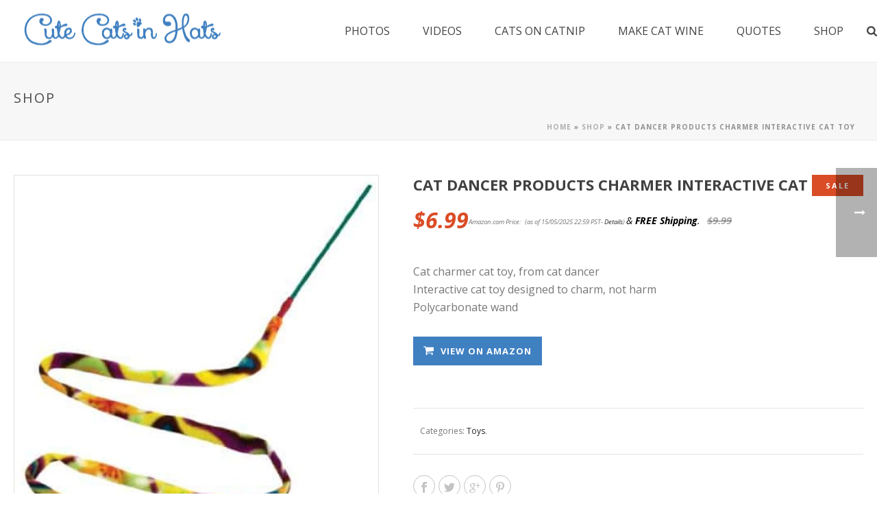

--- FILE ---
content_type: text/html; charset=UTF-8
request_url: https://cutecatsinhats.com/product/cat-dancer-301-cat-charmer-interactive-cat-toy/
body_size: 21424
content:
<!DOCTYPE html><html lang="en-US"
 xmlns:fb="http://ogp.me/ns/fb#" ><head><meta charset="UTF-8" /><meta name="viewport" content="width=device-width, initial-scale=1.0, minimum-scale=1.0, maximum-scale=1.0, user-scalable=0" /><meta http-equiv="X-UA-Compatible" content="IE=edge,chrome=1" /><meta name="format-detection" content="telephone=no"> <script type="text/javascript">var ajaxurl = "https://cutecatsinhats.com/wp-admin/admin-ajax.php"</script> <style type="text/css">.WooZone-price-info {
					font-size: 0.6em;
				}
				.woocommerce div.product p.price, .woocommerce div.product span.price {
					line-height: initial !important;
				}</style><style id="critical-path-css" type='text/css'>body,html{width:100%;height:100%;margin:0;padding:0}.page-preloader{top:0;left:0;z-index:999;position:fixed;height:100%;width:100%;text-align:center}.preloader-logo,.preloader-preview-area{top:50%;max-height:calc(50% - 20px);opacity:1}.preloader-preview-area{-webkit-animation-delay:-.2s;animation-delay:-.2s;-webkit-transform:translateY(100%);-ms-transform:translateY(100%);transform:translateY(100%);margin-top:10px;width:100%;text-align:center;position:absolute}.preloader-logo{max-width:90%;-webkit-transform:translateY(-100%);-ms-transform:translateY(-100%);transform:translateY(-100%);margin:-10px auto 0;position:relative}.ball-pulse>div,.ball-scale>div,.line-scale>div{margin:2px;display:inline-block}.ball-pulse>div{width:15px;height:15px;border-radius:100%;-webkit-animation-fill-mode:both;animation-fill-mode:both;-webkit-animation:ball-pulse .75s infinite cubic-bezier(.2,.68,.18,1.08);animation:ball-pulse .75s infinite cubic-bezier(.2,.68,.18,1.08)}.ball-pulse>div:nth-child(1){-webkit-animation-delay:-.36s;animation-delay:-.36s}.ball-pulse>div:nth-child(2){-webkit-animation-delay:-.24s;animation-delay:-.24s}.ball-pulse>div:nth-child(3){-webkit-animation-delay:-.12s;animation-delay:-.12s}@-webkit-keyframes ball-pulse{0%,80%{-webkit-transform:scale(1);transform:scale(1);opacity:1}45%{-webkit-transform:scale(.1);transform:scale(.1);opacity:.7}}@keyframes ball-pulse{0%,80%{-webkit-transform:scale(1);transform:scale(1);opacity:1}45%{-webkit-transform:scale(.1);transform:scale(.1);opacity:.7}}.ball-clip-rotate-pulse{position:relative;-webkit-transform:translateY(-15px) translateX(-10px);-ms-transform:translateY(-15px) translateX(-10px);transform:translateY(-15px) translateX(-10px);display:inline-block}.ball-clip-rotate-pulse>div{-webkit-animation-fill-mode:both;animation-fill-mode:both;position:absolute;top:0;left:0;border-radius:100%}.ball-clip-rotate-pulse>div:first-child{height:36px;width:36px;top:7px;left:-7px;-webkit-animation:ball-clip-rotate-pulse-scale 1s 0s cubic-bezier(.09,.57,.49,.9) infinite;animation:ball-clip-rotate-pulse-scale 1s 0s cubic-bezier(.09,.57,.49,.9) infinite}.ball-clip-rotate-pulse>div:last-child{position:absolute;width:50px;height:50px;left:-16px;top:-2px;background:0 0;border:2px solid;-webkit-animation:ball-clip-rotate-pulse-rotate 1s 0s cubic-bezier(.09,.57,.49,.9) infinite;animation:ball-clip-rotate-pulse-rotate 1s 0s cubic-bezier(.09,.57,.49,.9) infinite;-webkit-animation-duration:1s;animation-duration:1s}@-webkit-keyframes ball-clip-rotate-pulse-rotate{0%{-webkit-transform:rotate(0) scale(1);transform:rotate(0) scale(1)}50%{-webkit-transform:rotate(180deg) scale(.6);transform:rotate(180deg) scale(.6)}100%{-webkit-transform:rotate(360deg) scale(1);transform:rotate(360deg) scale(1)}}@keyframes ball-clip-rotate-pulse-rotate{0%{-webkit-transform:rotate(0) scale(1);transform:rotate(0) scale(1)}50%{-webkit-transform:rotate(180deg) scale(.6);transform:rotate(180deg) scale(.6)}100%{-webkit-transform:rotate(360deg) scale(1);transform:rotate(360deg) scale(1)}}@-webkit-keyframes ball-clip-rotate-pulse-scale{30%{-webkit-transform:scale(.3);transform:scale(.3)}100%{-webkit-transform:scale(1);transform:scale(1)}}@keyframes ball-clip-rotate-pulse-scale{30%{-webkit-transform:scale(.3);transform:scale(.3)}100%{-webkit-transform:scale(1);transform:scale(1)}}@-webkit-keyframes square-spin{25%{-webkit-transform:perspective(100px) rotateX(180deg) rotateY(0);transform:perspective(100px) rotateX(180deg) rotateY(0)}50%{-webkit-transform:perspective(100px) rotateX(180deg) rotateY(180deg);transform:perspective(100px) rotateX(180deg) rotateY(180deg)}75%{-webkit-transform:perspective(100px) rotateX(0) rotateY(180deg);transform:perspective(100px) rotateX(0) rotateY(180deg)}100%{-webkit-transform:perspective(100px) rotateX(0) rotateY(0);transform:perspective(100px) rotateX(0) rotateY(0)}}@keyframes square-spin{25%{-webkit-transform:perspective(100px) rotateX(180deg) rotateY(0);transform:perspective(100px) rotateX(180deg) rotateY(0)}50%{-webkit-transform:perspective(100px) rotateX(180deg) rotateY(180deg);transform:perspective(100px) rotateX(180deg) rotateY(180deg)}75%{-webkit-transform:perspective(100px) rotateX(0) rotateY(180deg);transform:perspective(100px) rotateX(0) rotateY(180deg)}100%{-webkit-transform:perspective(100px) rotateX(0) rotateY(0);transform:perspective(100px) rotateX(0) rotateY(0)}}.square-spin{display:inline-block}.square-spin>div{-webkit-animation-fill-mode:both;animation-fill-mode:both;width:50px;height:50px;-webkit-animation:square-spin 3s 0s cubic-bezier(.09,.57,.49,.9) infinite;animation:square-spin 3s 0s cubic-bezier(.09,.57,.49,.9) infinite}.cube-transition{position:relative;-webkit-transform:translate(-25px,-25px);-ms-transform:translate(-25px,-25px);transform:translate(-25px,-25px);display:inline-block}.cube-transition>div{-webkit-animation-fill-mode:both;animation-fill-mode:both;width:15px;height:15px;position:absolute;top:-5px;left:-5px;-webkit-animation:cube-transition 1.6s 0s infinite ease-in-out;animation:cube-transition 1.6s 0s infinite ease-in-out}.cube-transition>div:last-child{-webkit-animation-delay:-.8s;animation-delay:-.8s}@-webkit-keyframes cube-transition{25%{-webkit-transform:translateX(50px) scale(.5) rotate(-90deg);transform:translateX(50px) scale(.5) rotate(-90deg)}50%{-webkit-transform:translate(50px,50px) rotate(-180deg);transform:translate(50px,50px) rotate(-180deg)}75%{-webkit-transform:translateY(50px) scale(.5) rotate(-270deg);transform:translateY(50px) scale(.5) rotate(-270deg)}100%{-webkit-transform:rotate(-360deg);transform:rotate(-360deg)}}@keyframes cube-transition{25%{-webkit-transform:translateX(50px) scale(.5) rotate(-90deg);transform:translateX(50px) scale(.5) rotate(-90deg)}50%{-webkit-transform:translate(50px,50px) rotate(-180deg);transform:translate(50px,50px) rotate(-180deg)}75%{-webkit-transform:translateY(50px) scale(.5) rotate(-270deg);transform:translateY(50px) scale(.5) rotate(-270deg)}100%{-webkit-transform:rotate(-360deg);transform:rotate(-360deg)}}.ball-scale>div{border-radius:100%;-webkit-animation-fill-mode:both;animation-fill-mode:both;height:60px;width:60px;-webkit-animation:ball-scale 1s 0s ease-in-out infinite;animation:ball-scale 1s 0s ease-in-out infinite}.ball-scale-multiple>div,.line-scale>div{-webkit-animation-fill-mode:both;height:50px}@-webkit-keyframes ball-scale{0%{-webkit-transform:scale(0);transform:scale(0)}100%{-webkit-transform:scale(1);transform:scale(1);opacity:0}}@keyframes ball-scale{0%{-webkit-transform:scale(0);transform:scale(0)}100%{-webkit-transform:scale(1);transform:scale(1);opacity:0}}.line-scale>div{animation-fill-mode:both;width:5px;border-radius:2px}.line-scale>div:nth-child(1){-webkit-animation:line-scale 1s -.5s infinite cubic-bezier(.2,.68,.18,1.08);animation:line-scale 1s -.5s infinite cubic-bezier(.2,.68,.18,1.08)}.line-scale>div:nth-child(2){-webkit-animation:line-scale 1s -.4s infinite cubic-bezier(.2,.68,.18,1.08);animation:line-scale 1s -.4s infinite cubic-bezier(.2,.68,.18,1.08)}.line-scale>div:nth-child(3){-webkit-animation:line-scale 1s -.3s infinite cubic-bezier(.2,.68,.18,1.08);animation:line-scale 1s -.3s infinite cubic-bezier(.2,.68,.18,1.08)}.line-scale>div:nth-child(4){-webkit-animation:line-scale 1s -.2s infinite cubic-bezier(.2,.68,.18,1.08);animation:line-scale 1s -.2s infinite cubic-bezier(.2,.68,.18,1.08)}.line-scale>div:nth-child(5){-webkit-animation:line-scale 1s -.1s infinite cubic-bezier(.2,.68,.18,1.08);animation:line-scale 1s -.1s infinite cubic-bezier(.2,.68,.18,1.08)}@-webkit-keyframes line-scale{0%,100%{-webkit-transform:scaley(1);transform:scaley(1)}50%{-webkit-transform:scaley(.4);transform:scaley(.4)}}@keyframes line-scale{0%,100%{-webkit-transform:scaley(1);transform:scaley(1)}50%{-webkit-transform:scaley(.4);transform:scaley(.4)}}.ball-scale-multiple{position:relative;-webkit-transform:translateY(30px);-ms-transform:translateY(30px);transform:translateY(30px);display:inline-block}.ball-scale-multiple>div{border-radius:100%;animation-fill-mode:both;margin:0;position:absolute;left:-30px;top:0;opacity:0;width:50px;-webkit-animation:ball-scale-multiple 1s 0s linear infinite;animation:ball-scale-multiple 1s 0s linear infinite}.ball-scale-multiple>div:nth-child(2),.ball-scale-multiple>div:nth-child(3){-webkit-animation-delay:-.2s;animation-delay:-.2s}@-webkit-keyframes ball-scale-multiple{0%{-webkit-transform:scale(0);transform:scale(0);opacity:0}5%{opacity:1}100%{-webkit-transform:scale(1);transform:scale(1);opacity:0}}@keyframes ball-scale-multiple{0%{-webkit-transform:scale(0);transform:scale(0);opacity:0}5%{opacity:1}100%{-webkit-transform:scale(1);transform:scale(1);opacity:0}}.ball-pulse-sync{display:inline-block}.ball-pulse-sync>div{width:15px;height:15px;border-radius:100%;margin:2px;-webkit-animation-fill-mode:both;animation-fill-mode:both;display:inline-block}.ball-pulse-sync>div:nth-child(1){-webkit-animation:ball-pulse-sync .6s -.21s infinite ease-in-out;animation:ball-pulse-sync .6s -.21s infinite ease-in-out}.ball-pulse-sync>div:nth-child(2){-webkit-animation:ball-pulse-sync .6s -.14s infinite ease-in-out;animation:ball-pulse-sync .6s -.14s infinite ease-in-out}.ball-pulse-sync>div:nth-child(3){-webkit-animation:ball-pulse-sync .6s -70ms infinite ease-in-out;animation:ball-pulse-sync .6s -70ms infinite ease-in-out}@-webkit-keyframes ball-pulse-sync{33%{-webkit-transform:translateY(10px);transform:translateY(10px)}66%{-webkit-transform:translateY(-10px);transform:translateY(-10px)}100%{-webkit-transform:translateY(0);transform:translateY(0)}}@keyframes ball-pulse-sync{33%{-webkit-transform:translateY(10px);transform:translateY(10px)}66%{-webkit-transform:translateY(-10px);transform:translateY(-10px)}100%{-webkit-transform:translateY(0);transform:translateY(0)}}.transparent-circle{display:inline-block;border-top:.5em solid rgba(255,255,255,.2);border-right:.5em solid rgba(255,255,255,.2);border-bottom:.5em solid rgba(255,255,255,.2);border-left:.5em solid #fff;-webkit-transform:translateZ(0);transform:translateZ(0);-webkit-animation:transparent-circle 1.1s infinite linear;animation:transparent-circle 1.1s infinite linear;width:50px;height:50px;border-radius:50%}.transparent-circle:after{border-radius:50%;width:10em;height:10em}@-webkit-keyframes transparent-circle{0%{-webkit-transform:rotate(0);transform:rotate(0)}100%{-webkit-transform:rotate(360deg);transform:rotate(360deg)}}@keyframes transparent-circle{0%{-webkit-transform:rotate(0);transform:rotate(0)}100%{-webkit-transform:rotate(360deg);transform:rotate(360deg)}}.ball-spin-fade-loader{position:relative;top:-10px;left:-10px;display:inline-block}.ball-spin-fade-loader>div{width:15px;height:15px;border-radius:100%;margin:2px;-webkit-animation-fill-mode:both;animation-fill-mode:both;position:absolute;-webkit-animation:ball-spin-fade-loader 1s infinite linear;animation:ball-spin-fade-loader 1s infinite linear}.ball-spin-fade-loader>div:nth-child(1){top:25px;left:0;animation-delay:-.84s;-webkit-animation-delay:-.84s}.ball-spin-fade-loader>div:nth-child(2){top:17.05px;left:17.05px;animation-delay:-.72s;-webkit-animation-delay:-.72s}.ball-spin-fade-loader>div:nth-child(3){top:0;left:25px;animation-delay:-.6s;-webkit-animation-delay:-.6s}.ball-spin-fade-loader>div:nth-child(4){top:-17.05px;left:17.05px;animation-delay:-.48s;-webkit-animation-delay:-.48s}.ball-spin-fade-loader>div:nth-child(5){top:-25px;left:0;animation-delay:-.36s;-webkit-animation-delay:-.36s}.ball-spin-fade-loader>div:nth-child(6){top:-17.05px;left:-17.05px;animation-delay:-.24s;-webkit-animation-delay:-.24s}.ball-spin-fade-loader>div:nth-child(7){top:0;left:-25px;animation-delay:-.12s;-webkit-animation-delay:-.12s}.ball-spin-fade-loader>div:nth-child(8){top:17.05px;left:-17.05px;animation-delay:0s;-webkit-animation-delay:0s}@-webkit-keyframes ball-spin-fade-loader{50%{opacity:.3;-webkit-transform:scale(.4);transform:scale(.4)}100%{opacity:1;-webkit-transform:scale(1);transform:scale(1)}}@keyframes ball-spin-fade-loader{50%{opacity:.3;-webkit-transform:scale(.4);transform:scale(.4)}100%{opacity:1;-webkit-transform:scale(1);transform:scale(1)}}</style><title>Cat Dancer Products Charmer Interactive Cat Toy - Cute Cats in Hats</title><meta name="robots" content="index, follow, max-snippet:-1, max-image-preview:large, max-video-preview:-1" /><link rel="canonical" href="https://cutecatsinhats.com/product/cat-dancer-301-cat-charmer-interactive-cat-toy/" /><meta property="og:locale" content="en_US" /><meta property="og:type" content="article" /><meta property="og:title" content="Cat Dancer Products Charmer Interactive Cat Toy - Cute Cats in Hats" /><meta property="og:description" content="Cat charmer cat toy, from cat dancer Interactive cat toy designed to charm, not harm Polycarbonate wand" /><meta property="og:url" content="https://cutecatsinhats.com/product/cat-dancer-301-cat-charmer-interactive-cat-toy/" /><meta property="og:site_name" content="Cute Cats in Hats" /><meta property="article:modified_time" content="2025-05-16T05:59:15+00:00" /><meta property="og:image" content="https://cutecatsinhats.com/wp-content/uploads/2016/03/Cat-Dancer-301-Cat-Charmer-Interactive-Cat-Toy-0.jpg" /><meta property="og:image:width" content="451" /><meta property="og:image:height" content="500" /><meta name="twitter:card" content="summary_large_image" /><meta name="twitter:label1" content="Written by"><meta name="twitter:data1" content="Robert"><meta name="twitter:label2" content="Est. reading time"><meta name="twitter:data2" content="1 minute"> <script type="application/ld+json" class="yoast-schema-graph">{"@context":"https://schema.org","@graph":[{"@type":"WebSite","@id":"https://cutecatsinhats.com/#website","url":"https://cutecatsinhats.com/","name":"Cute Cats in Hats","description":"Just adorable cats wearing hats...","potentialAction":[{"@type":"SearchAction","target":"https://cutecatsinhats.com/?s={search_term_string}","query-input":"required name=search_term_string"}],"inLanguage":"en-US"},{"@type":"ImageObject","@id":"https://cutecatsinhats.com/product/cat-dancer-301-cat-charmer-interactive-cat-toy/#primaryimage","inLanguage":"en-US","url":"https://cutecatsinhats.com/wp-content/uploads/2016/03/Cat-Dancer-301-Cat-Charmer-Interactive-Cat-Toy-0.jpg","width":451,"height":500},{"@type":"WebPage","@id":"https://cutecatsinhats.com/product/cat-dancer-301-cat-charmer-interactive-cat-toy/#webpage","url":"https://cutecatsinhats.com/product/cat-dancer-301-cat-charmer-interactive-cat-toy/","name":"Cat Dancer Products Charmer Interactive Cat Toy - Cute Cats in Hats","isPartOf":{"@id":"https://cutecatsinhats.com/#website"},"primaryImageOfPage":{"@id":"https://cutecatsinhats.com/product/cat-dancer-301-cat-charmer-interactive-cat-toy/#primaryimage"},"datePublished":"2016-03-12T00:54:40+00:00","dateModified":"2025-05-16T05:59:15+00:00","breadcrumb":{"@id":"https://cutecatsinhats.com/product/cat-dancer-301-cat-charmer-interactive-cat-toy/#breadcrumb"},"inLanguage":"en-US","potentialAction":[{"@type":"ReadAction","target":["https://cutecatsinhats.com/product/cat-dancer-301-cat-charmer-interactive-cat-toy/"]}]},{"@type":"BreadcrumbList","@id":"https://cutecatsinhats.com/product/cat-dancer-301-cat-charmer-interactive-cat-toy/#breadcrumb","itemListElement":[{"@type":"ListItem","position":1,"item":{"@type":"WebPage","@id":"https://cutecatsinhats.com/","url":"https://cutecatsinhats.com/","name":"Home"}},{"@type":"ListItem","position":2,"item":{"@type":"WebPage","@id":"https://cutecatsinhats.com/shop/","url":"https://cutecatsinhats.com/shop/","name":"Shop"}},{"@type":"ListItem","position":3,"item":{"@type":"WebPage","@id":"https://cutecatsinhats.com/product/cat-dancer-301-cat-charmer-interactive-cat-toy/","url":"https://cutecatsinhats.com/product/cat-dancer-301-cat-charmer-interactive-cat-toy/","name":"Cat Dancer Products Charmer Interactive Cat Toy"}}]}]}</script> <link rel='dns-prefetch' href='//ws.sharethis.com' /><link rel='dns-prefetch' href='//maxcdn.bootstrapcdn.com' /><link rel='dns-prefetch' href='//fonts.googleapis.com' /><link rel='dns-prefetch' href='//s.w.org' /><link rel="alternate" type="application/rss+xml" title="Cute Cats in Hats &raquo; Feed" href="https://cutecatsinhats.com/feed/" /><link rel="alternate" type="application/rss+xml" title="Cute Cats in Hats &raquo; Comments Feed" href="https://cutecatsinhats.com/comments/feed/" /><link rel="shortcut icon" href="https://cutecatsinhats.com/wp-content/uploads/2016/01/favicon.ico"  /> <script type="text/javascript">window.abb = {};
php = {};
window.PHP = {};
PHP.ajax = "https://cutecatsinhats.com/wp-admin/admin-ajax.php";PHP.wp_p_id = "1428";var mk_header_parallax, mk_banner_parallax, mk_page_parallax, mk_footer_parallax, mk_body_parallax;
var mk_images_dir = "https://cutecatsinhats.com/wp-content/themes/jupiter/assets/images",
mk_theme_js_path = "https://cutecatsinhats.com/wp-content/themes/jupiter/assets/js",
mk_theme_dir = "https://cutecatsinhats.com/wp-content/themes/jupiter",
mk_captcha_placeholder = "Enter Captcha",
mk_captcha_invalid_txt = "Invalid. Try again.",
mk_captcha_correct_txt = "Captcha correct.",
mk_responsive_nav_width = 1140,
mk_vertical_header_back = "Back",
mk_vertical_header_anim = "1",
mk_check_rtl = true,
mk_grid_width = 1280,
mk_ajax_search_option = "beside_nav",
mk_preloader_bg_color = "#ffffff",
mk_accent_color = "#3f80c1",
mk_go_to_top =  "false",
mk_smooth_scroll =  "false",
mk_preloader_bar_color = "#3f80c1",
mk_preloader_logo = "";
var mk_header_parallax = false,
mk_banner_parallax = false,
mk_footer_parallax = false,
mk_body_parallax = false,
mk_no_more_posts = "No More Posts";</script> <script type="text/javascript">window._wpemojiSettings = {"baseUrl":"https:\/\/s.w.org\/images\/core\/emoji\/12.0.0-1\/72x72\/","ext":".png","svgUrl":"https:\/\/s.w.org\/images\/core\/emoji\/12.0.0-1\/svg\/","svgExt":".svg","source":{"concatemoji":"https:\/\/cutecatsinhats.com\/wp-includes\/js\/wp-emoji-release.min.js?ver=5.4.17"}};
			/*! This file is auto-generated */
			!function(e,a,t){var n,r,o,i=a.createElement("canvas"),p=i.getContext&&i.getContext("2d");function s(e,t){var a=String.fromCharCode;p.clearRect(0,0,i.width,i.height),p.fillText(a.apply(this,e),0,0);e=i.toDataURL();return p.clearRect(0,0,i.width,i.height),p.fillText(a.apply(this,t),0,0),e===i.toDataURL()}function c(e){var t=a.createElement("script");t.src=e,t.defer=t.type="text/javascript",a.getElementsByTagName("head")[0].appendChild(t)}for(o=Array("flag","emoji"),t.supports={everything:!0,everythingExceptFlag:!0},r=0;r<o.length;r++)t.supports[o[r]]=function(e){if(!p||!p.fillText)return!1;switch(p.textBaseline="top",p.font="600 32px Arial",e){case"flag":return s([127987,65039,8205,9895,65039],[127987,65039,8203,9895,65039])?!1:!s([55356,56826,55356,56819],[55356,56826,8203,55356,56819])&&!s([55356,57332,56128,56423,56128,56418,56128,56421,56128,56430,56128,56423,56128,56447],[55356,57332,8203,56128,56423,8203,56128,56418,8203,56128,56421,8203,56128,56430,8203,56128,56423,8203,56128,56447]);case"emoji":return!s([55357,56424,55356,57342,8205,55358,56605,8205,55357,56424,55356,57340],[55357,56424,55356,57342,8203,55358,56605,8203,55357,56424,55356,57340])}return!1}(o[r]),t.supports.everything=t.supports.everything&&t.supports[o[r]],"flag"!==o[r]&&(t.supports.everythingExceptFlag=t.supports.everythingExceptFlag&&t.supports[o[r]]);t.supports.everythingExceptFlag=t.supports.everythingExceptFlag&&!t.supports.flag,t.DOMReady=!1,t.readyCallback=function(){t.DOMReady=!0},t.supports.everything||(n=function(){t.readyCallback()},a.addEventListener?(a.addEventListener("DOMContentLoaded",n,!1),e.addEventListener("load",n,!1)):(e.attachEvent("onload",n),a.attachEvent("onreadystatechange",function(){"complete"===a.readyState&&t.readyCallback()})),(n=t.source||{}).concatemoji?c(n.concatemoji):n.wpemoji&&n.twemoji&&(c(n.twemoji),c(n.wpemoji)))}(window,document,window._wpemojiSettings);</script> <style type="text/css">img.wp-smiley,
img.emoji {
	display: inline !important;
	border: none !important;
	box-shadow: none !important;
	height: 1em !important;
	width: 1em !important;
	margin: 0 .07em !important;
	vertical-align: -0.1em !important;
	background: none !important;
	padding: 0 !important;
}</style><link rel='stylesheet' id='thickbox.css-css'  href='https://cutecatsinhats.com/wp-includes/js/thickbox/thickbox.css?ver=14.1.03' type='text/css' media='all' /><link rel='stylesheet' id='wc-block-style-css'  href='https://cutecatsinhats.com/wp-content/plugins/woocommerce/packages/woocommerce-blocks/build/style.css?ver=2.4.5' type='text/css' media='all' /><link rel='stylesheet' id='simple-share-buttons-adder-font-awesome-css'  href='//maxcdn.bootstrapcdn.com/font-awesome/4.3.0/css/font-awesome.min.css?ver=8.2.6' type='text/css' media='all' /><link rel='stylesheet' id='woocommerce-css'  href='https://cutecatsinhats.com/wp-content/themes/jupiter/assets/stylesheet/plugins/woocommerce.css?ver=5.4.17' type='text/css' media='all' /><style id='woocommerce-inline-inline-css' type='text/css'>.woocommerce form .form-row .required { visibility: visible; }</style><link rel='stylesheet' id='WooZone-frontend-style-css'  href='https://cutecatsinhats.com/wp-content/plugins/woozone/lib/frontend/css/frontend.css?ver=14.1.03' type='text/css' media='all' /><link rel='stylesheet' id='theme-styles-css'  href='https://cutecatsinhats.com/wp-content/themes/jupiter/assets/stylesheet/core-styles.css?ver=5.4.1' type='text/css' media='all' /><link rel='stylesheet' id='google-font-api-special-1-css'  href='https://fonts.googleapis.com/css?family=Open+Sans%3A100italic%2C200italic%2C300italic%2C400italic%2C500italic%2C600italic%2C700italic%2C800italic%2C900italic%2C100%2C200%2C300%2C400%2C500%2C600%2C700%2C800%2C900&#038;ver=5.4.17' type='text/css' media='all' /><link rel='stylesheet' id='WooZoneProducts-css'  href='https://cutecatsinhats.com/wp-content/plugins/woozone/modules/product_in_post/style.css?ver=14.1.03' type='text/css' media='all' /><link rel='stylesheet' id='global-assets-css-css'  href='https://cutecatsinhats.com/wp-content/uploads/mk_assets/components-production.min.css?ver=1718739714' type='text/css' media='all' /><link rel='stylesheet' id='theme-options-css'  href='https://cutecatsinhats.com/wp-content/uploads/mk_assets/theme-options-production.css?ver=1718739714' type='text/css' media='all' /><link rel='stylesheet' id='mk-style-css'  href='https://cutecatsinhats.com/wp-content/themes/jupiter/style.css?ver=5.4.17' type='text/css' media='all' /><link rel='stylesheet' id='theme-dynamic-styles-css'  href='https://cutecatsinhats.com/wp-content/themes/jupiter/custom.css?ver=5.4.17' type='text/css' media='all' /><style id='theme-dynamic-styles-inline-css' type='text/css'>body { background-color:#fff; } .mk-header { background-color:#f7f7f7;background-repeat:repeat;background-position:left top;background-attachment:fixed; } .mk-header-bg { background-color:#ffffff; } .mk-classic-nav-bg { background-color:#ffffff; } .master-holder-bg { background-color:#ffffff; } #mk-footer { background-color:#ffffff; } #mk-boxed-layout { -webkit-box-shadow:0 0 0px rgba(0, 0, 0, 0); -moz-box-shadow:0 0 0px rgba(0, 0, 0, 0); box-shadow:0 0 0px rgba(0, 0, 0, 0); } .mk-news-tab .mk-tabs-tabs .is-active a, .mk-fancy-title.pattern-style span, .mk-fancy-title.pattern-style.color-gradient span:after, .page-bg-color { background-color:#ffffff; } .page-title { font-size:20px; color:#4d4d4d; text-transform:uppercase; font-weight:400; letter-spacing:2px; } .page-subtitle { font-size:14px; line-height:100%; color:#a3a3a3; font-size:14px; text-transform:none; } .mk-header { border-bottom:1px solid #ededed; } .header-style-1 .mk-header-padding-wrapper, .header-style-2 .mk-header-padding-wrapper, .header-style-3 .mk-header-padding-wrapper { padding-top:91px; } @font-face { font-family:'star'; src:url('https://cutecatsinhats.com/wp-content/themes/jupiter/assets/stylesheet/fonts/star/font.eot'); src:url('https://cutecatsinhats.com/wp-content/themes/jupiter/assets/stylesheet/fonts/star/font.eot?#iefix') format('embedded-opentype'), url('https://cutecatsinhats.com/wp-content/themes/jupiter/assets/stylesheet/fonts/star/font.woff') format('woff'), url('https://cutecatsinhats.com/wp-content/themes/jupiter/assets/stylesheet/fonts/star/font.ttf') format('truetype'), url('https://cutecatsinhats.com/wp-content/themes/jupiter/assets/stylesheet/fonts/star/font.svg#star') format('svg'); font-weight:normal; font-style:normal; } @font-face { font-family:'WooCommerce'; src:url('https://cutecatsinhats.com/wp-content/themes/jupiter/assets/stylesheet/fonts/woocommerce/font.eot'); src:url('https://cutecatsinhats.com/wp-content/themes/jupiter/assets/stylesheet/fonts/woocommerce/font.eot?#iefix') format('embedded-opentype'), url('https://cutecatsinhats.com/wp-content/themes/jupiter/assets/stylesheet/fonts/woocommerce/font.woff') format('woff'), url('https://cutecatsinhats.com/wp-content/themes/jupiter/assets/stylesheet/fonts/woocommerce/font.ttf') format('truetype'), url('https://cutecatsinhats.com/wp-content/themes/jupiter/assets/stylesheet/fonts/woocommerce/font.svg#WooCommerce') format('svg'); font-weight:normal; font-style:normal; }.mk-product-loop.compact-layout .products .product-item-footer { display:none; } #mk-footer-navigation ul li a { font-size:16px; } .vc_btn3-container.vc_btn3-left { display:none; } .mk-product-loop.compact-layout .products .item .mk-product-holder .mk-love-holder, .related.compact-layout .products .item .mk-product-holder .mk-love-holder, .upsells.compact-layout .products .item .mk-product-holder .mk-love-holder { display:none; } .mk-blog-spotlight-item .item-wrapper { z-index:100; } .single-social-section { display:none; } .getsocial.gs-inline-group .gs-bar { text-align:center !important; } .mk-blog-spotlight-item .item-wrapper time { display:none; } .mk-blog-spotlight-item .item-wrapper .mk-blog-meta { padding-top:60%; } .mk-button-container { display:none!important; } .mk-blog-spotlight-item.three-column { width:33.3333%!important; } .mk-blog-spotlight-item .featured-image .image-hover-overlay { opacity:0!important; } .mk-blog-spotlight-item .item-wrapper h3 a, .mk-blog-spotlight-item .item-wrapper time a { text-shadow:1px 1px 3px #333!important; background-color:rgba(25, 25, 25, .2); } .the-title { margin-right:10px; margin-left:10px; } .pagnav-wrapper .pagenav-category { display:none; } .widget_posts_lists ul li .post-list-title { display:none; } .widget_posts_lists ul li { float:left; } .widget_posts_lists ul li .post-list-thumb { width:115px; }</style> <script type='text/javascript' src='https://cutecatsinhats.com/wp-includes/js/jquery/jquery.js?ver=1.12.4-wp'></script> <script type='text/javascript' src='https://cutecatsinhats.com/wp-includes/js/jquery/jquery-migrate.min.js?ver=1.4.1'></script> <script id='st_insights_js' type='text/javascript' src='https://ws.sharethis.com/button/st_insights.js?publisher=4d48b7c5-0ae3-43d4-bfbe-3ff8c17a8ae6&#038;product=simpleshare&#038;ver=8.2.6'></script> <script type='text/javascript' src='https://cutecatsinhats.com/wp-content/plugins/woocommerce/assets/js/jquery-blockui/jquery.blockUI.min.js?ver=2.70'></script> <script type='text/javascript'>var wc_add_to_cart_params = {"ajax_url":"\/wp-admin\/admin-ajax.php","wc_ajax_url":"\/?wc-ajax=%%endpoint%%","i18n_view_cart":"View cart","cart_url":"https:\/\/cutecatsinhats.com\/cart\/","is_cart":"","cart_redirect_after_add":"no"};</script> <script type='text/javascript' src='https://cutecatsinhats.com/wp-content/plugins/woocommerce/assets/js/frontend/add-to-cart.min.js?ver=3.8.3'></script> <script type='text/javascript'>var woozone_vars = {"ajax_url":"https:\/\/cutecatsinhats.com\/wp-admin\/admin-ajax.php","checkout_url":"https:\/\/cutecatsinhats.com\/checkout\/","nonce":"da70ebb024","lang":{"loading":"Loading...","closing":"Closing...","saving":"Saving...","updating":"Updating...","amzcart_checkout":"checkout done","amzcart_cancel":"canceled","amzcart_checkout_msg":"all good","amzcart_cancel_msg":"You must check or cancel all amazon shops!","available_yes":"available","available_no":"not available","load_cross_sell_box":"Frequently Bought Together Loading..."}};</script> <script type='text/javascript' src='https://cutecatsinhats.com/wp-content/plugins/woozone/lib/frontend/js/frontend.js?ver=14.1.03'></script> <script type='text/javascript' src='https://cutecatsinhats.com/wp-content/plugins/js_composer_theme/assets/js/vendors/woocommerce-add-to-cart.js?ver=4.12.2'></script> <script type='text/javascript' src='https://cutecatsinhats.com/wp-content/themes/jupiter/framework/includes/woocommerce-quantity-increment/assets/js/wc-quantity-increment.min.js?ver=5.4.17'></script> <script type='text/javascript' src='https://cutecatsinhats.com/wp-content/themes/jupiter/framework/includes/woocommerce-quantity-increment/assets/js/lib/number-polyfill.min.js?ver=5.4.17'></script> <link rel='https://api.w.org/' href='https://cutecatsinhats.com/wp-json/' /><link rel="EditURI" type="application/rsd+xml" title="RSD" href="https://cutecatsinhats.com/xmlrpc.php?rsd" /><link rel="wlwmanifest" type="application/wlwmanifest+xml" href="https://cutecatsinhats.com/wp-includes/wlwmanifest.xml" /><meta name="generator" content="WordPress 5.4.17" /><meta name="generator" content="WooCommerce 3.8.3" /><link rel='shortlink' href='https://cutecatsinhats.com/?p=1428' /><link rel="alternate" type="application/json+oembed" href="https://cutecatsinhats.com/wp-json/oembed/1.0/embed?url=https%3A%2F%2Fcutecatsinhats.com%2Fproduct%2Fcat-dancer-301-cat-charmer-interactive-cat-toy%2F" /><link rel="alternate" type="text/xml+oembed" href="https://cutecatsinhats.com/wp-json/oembed/1.0/embed?url=https%3A%2F%2Fcutecatsinhats.com%2Fproduct%2Fcat-dancer-301-cat-charmer-interactive-cat-toy%2F&#038;format=xml" /><meta property="fb:app_id" content="524662181044923"/><meta property="og:site_name" content="Cute Cats in Hats"/><meta property="og:image" content="https://cutecatsinhats.com/wp-content/uploads/2016/03/Cat-Dancer-301-Cat-Charmer-Interactive-Cat-Toy-0.jpg"/><meta property="og:url" content="https://cutecatsinhats.com/product/cat-dancer-301-cat-charmer-interactive-cat-toy/"/><meta property="og:title" content="Cat Dancer Products Charmer Interactive Cat Toy"/><meta property="og:description" content="Cat charmer cat toy, from cat dancer
Interactive cat toy designed to charm, not harm
Polycarbonate wand"/><meta property="og:type" content="article"/> <script>var isTest = false;</script> <style id="js-media-query-css">.mk-event-countdown-ul:media( max-width: 750px ) li{width:90%;display:block;margin:0 auto 15px}.mk-process-steps:media( max-width: 960px ) ul:before{display:none!important}.mk-process-steps:media( max-width: 960px ) li{margin-bottom:30px!important;width:100%!important;text-align:center}</style><meta itemprop="author" content="Robert" /><meta itemprop="datePublished" content="March 11, 2016" /><meta itemprop="dateModified" content="May 15, 2025" /><meta itemprop="publisher" content="Cute Cats in Hats" /> <noscript><style>.woocommerce-product-gallery{ opacity: 1 !important; }</style></noscript><style type="text/css">.recentcomments a{display:inline !important;padding:0 !important;margin:0 !important;}</style><meta name="generator" content="Powered by Visual Composer - drag and drop page builder for WordPress."/> <!--[if lte IE 9]><link rel="stylesheet" type="text/css" href="https://cutecatsinhats.com/wp-content/plugins/js_composer_theme/assets/css/vc_lte_ie9.min.css" media="screen"><![endif]--><!--[if IE  8]><link rel="stylesheet" type="text/css" href="https://cutecatsinhats.com/wp-content/plugins/js_composer_theme/assets/css/vc-ie8.min.css" media="screen"><![endif]--><style type="text/css" id="wp-custom-css">.mk-blog-spotlight-item .item-wrapper .mk-blog-meta { 
vertical-align: bottom; 
}

.mk-blog-spotlight-item .item-wrapper .mk-blog-meta {
padding-top: 0px;
padding-bottom: 1%;
}</style><meta name="generator" content="Jupiter 5.4.1" /> <noscript><style type="text/css">.wpb_animate_when_almost_visible { opacity: 1; }</style></noscript></head><body data-rsssl=1 class="product-template-default single single-product postid-1428 loading theme-jupiter woocommerce woocommerce-page woocommerce-no-js wpb-js-composer js-comp-ver-4.12.2 vc_responsive" itemscope="itemscope" itemtype="https://schema.org/WebPage"  data-adminbar=""><div id="top-of-page"></div><div id="mk-boxed-layout"><div id="mk-theme-container" ><header data-height='90'
 data-sticky-height='55'
 data-responsive-height='90'
 data-transparent-skin=''
 data-header-style='1'
 data-sticky-style='fixed'
 data-sticky-offset='header' id="mk-header-1" class="mk-header header-style-1 header-align-left  toolbar-false menu-hover-3 sticky-style-fixed  boxed-header " role="banner" itemscope="itemscope" itemtype="https://schema.org/WPHeader" ><div class="mk-header-holder"><div class="mk-header-inner add-header-height"><div class="mk-header-bg "></div><div class="mk-grid header-grid"><div class="mk-header-nav-container one-row-style menu-hover-style-3" role="navigation" itemscope="itemscope" itemtype="https://schema.org/SiteNavigationElement" ><nav class="mk-main-navigation js-main-nav"><ul id="menu-main-menu" class="main-navigation-ul"><li id="menu-item-175" class="menu-item menu-item-type-post_type menu-item-object-page menu-item-home menu-item-has-children no-mega-menu"><a class="menu-item-link js-smooth-scroll"  href="https://cutecatsinhats.com/">Photos</a><ul style="" class="sub-menu "><li id="menu-item-2103" class="menu-item menu-item-type-post_type menu-item-object-page"><a class="menu-item-link js-smooth-scroll"  href="https://cutecatsinhats.com/birthday-cat-photos/">Birthday Cat Photos</a></li></ul></li><li id="menu-item-183" class="menu-item menu-item-type-post_type menu-item-object-page menu-item-has-children no-mega-menu"><a class="menu-item-link js-smooth-scroll"  href="https://cutecatsinhats.com/videos/">Videos</a><ul style="" class="sub-menu "><li id="menu-item-1294" class="menu-item menu-item-type-post_type menu-item-object-page"><a class="menu-item-link js-smooth-scroll"  href="https://cutecatsinhats.com/videos-for-cats-to-watch/">Videos for Cats</a></li><li id="menu-item-1339" class="menu-item menu-item-type-post_type menu-item-object-page"><a class="menu-item-link js-smooth-scroll"  href="https://cutecatsinhats.com/videos/">Videos for Humans</a></li></ul></li><li id="menu-item-2167" class="menu-item menu-item-type-post_type menu-item-object-page no-mega-menu"><a class="menu-item-link js-smooth-scroll"  href="https://cutecatsinhats.com/cats-on-catnip/">Cats on Catnip</a></li><li id="menu-item-2201" class="menu-item menu-item-type-post_type menu-item-object-page no-mega-menu"><a class="menu-item-link js-smooth-scroll"  href="https://cutecatsinhats.com/make-cat-wine-home/">Make Cat Wine</a></li><li id="menu-item-1254" class="menu-item menu-item-type-post_type menu-item-object-page no-mega-menu"><a class="menu-item-link js-smooth-scroll"  href="https://cutecatsinhats.com/cat-quotes/">Quotes</a></li><li id="menu-item-689" class="menu-item menu-item-type-post_type menu-item-object-page menu-item-has-children current_page_parent no-mega-menu"><a class="menu-item-link js-smooth-scroll"  href="https://cutecatsinhats.com/shop/">Shop</a><ul style="" class="sub-menu "><li id="menu-item-690" class="menu-item menu-item-type-post_type menu-item-object-page"><a class="menu-item-link js-smooth-scroll"  href="https://cutecatsinhats.com/shop/cat-costumes/">Cat Costumes</a></li><li id="menu-item-691" class="menu-item menu-item-type-post_type menu-item-object-page"><a class="menu-item-link js-smooth-scroll"  href="https://cutecatsinhats.com/shop/cat-hats/">Cat Hats</a></li><li id="menu-item-1451" class="menu-item menu-item-type-post_type menu-item-object-page"><a class="menu-item-link js-smooth-scroll"  href="https://cutecatsinhats.com/shop/cat-toys/">Cat Toys</a></li><li id="menu-item-1893" class="menu-item menu-item-type-post_type menu-item-object-page"><a class="menu-item-link js-smooth-scroll"  href="https://cutecatsinhats.com/shop/catnip/">Catnip</a></li><li id="menu-item-2498" class="menu-item menu-item-type-post_type menu-item-object-page"><a class="menu-item-link js-smooth-scroll"  href="https://cutecatsinhats.com/affiliate-info/">Affiliate Info</a></li></ul></li></ul></nav><div class="main-nav-side-search"> <a class="mk-search-trigger add-header-height mk-toggle-trigger" href="#"><i class="mk-svg-icon-wrapper"><svg  class="mk-svg-icon" data-name="mk-icon-search" data-cacheid="icon-6966df8e2f905" style=" height:16px; width: 14.857142857143px; "  xmlns="http://www.w3.org/2000/svg" viewBox="0 0 1664 1792"><path d="M1152 832q0-185-131.5-316.5t-316.5-131.5-316.5 131.5-131.5 316.5 131.5 316.5 316.5 131.5 316.5-131.5 131.5-316.5zm512 832q0 52-38 90t-90 38q-54 0-90-38l-343-342q-179 124-399 124-143 0-273.5-55.5t-225-150-150-225-55.5-273.5 55.5-273.5 150-225 225-150 273.5-55.5 273.5 55.5 225 150 150 225 55.5 273.5q0 220-124 399l343 343q37 37 37 90z"/></svg></i></a><div id="mk-nav-search-wrapper" class="mk-box-to-trigger"><form method="get" id="mk-header-navside-searchform" action="https://cutecatsinhats.com/"> <input type="text" name="s" id="mk-ajax-search-input" autocomplete="off" /> <input type="hidden" id="security" name="security" value="af37ecb790" /><input type="hidden" name="_wp_http_referer" value="/product/cat-dancer-301-cat-charmer-interactive-cat-toy/" /> <i class="nav-side-search-icon"><input type="submit" value=""/><svg  class="mk-svg-icon" data-name="mk-moon-search-3" data-cacheid="icon-6966df8e2fcdc" style=" height:16px; width: 16px; "  xmlns="http://www.w3.org/2000/svg" viewBox="0 0 512 512"><path d="M496.131 435.698l-121.276-103.147c-12.537-11.283-25.945-16.463-36.776-15.963 28.628-33.534 45.921-77.039 45.921-124.588 0-106.039-85.961-192-192-192-106.038 0-192 85.961-192 192s85.961 192 192 192c47.549 0 91.054-17.293 124.588-45.922-.5 10.831 4.68 24.239 15.963 36.776l103.147 121.276c17.661 19.623 46.511 21.277 64.11 3.678s15.946-46.449-3.677-64.11zm-304.131-115.698c-70.692 0-128-57.308-128-128s57.308-128 128-128 128 57.308 128 128-57.307 128-128 128z"/></svg></i></form><ul id="mk-nav-search-result" class="ui-autocomplete"></ul></div></div></div><div class="mk-nav-responsive-link"><div class="mk-css-icon-menu"><div class="mk-css-icon-menu-line-1"></div><div class="mk-css-icon-menu-line-2"></div><div class="mk-css-icon-menu-line-3"></div></div></div><div class=" header-logo fit-logo-img add-header-height  "> <a href="https://cutecatsinhats.com/" title="Cute Cats in Hats"> <img class="mk-desktop-logo dark-logo" title="Just adorable cats wearing hats&#8230;" alt="Just adorable cats wearing hats&#8230;" src="https://cutecatsinhats.com/wp-content/uploads/2016/02/cute-cats-in-hats-logo-small-2.png" /> </a></div></div><div class="mk-header-right"></div></div><div class="mk-responsive-wrap"><nav class="menu-main-menu-container"><ul id="menu-main-menu-1" class="mk-responsive-nav"><li id="menu-item-175" class="menu-item menu-item-type-post_type menu-item-object-page menu-item-home menu-item-has-children"><a class="menu-item-link js-smooth-scroll"  href="https://cutecatsinhats.com/">Photos</a><span class="mk-nav-arrow mk-nav-sub-closed"><svg  class="mk-svg-icon" data-name="mk-moon-arrow-down" data-cacheid="icon-6966df8e30eb6" style=" height:16px; width: 16px; "  xmlns="http://www.w3.org/2000/svg" viewBox="0 0 512 512"><path d="M512 192l-96-96-160 160-160-160-96 96 256 255.999z"/></svg></span><ul class="sub-menu "><li id="menu-item-2103" class="menu-item menu-item-type-post_type menu-item-object-page"><a class="menu-item-link js-smooth-scroll"  href="https://cutecatsinhats.com/birthday-cat-photos/">Birthday Cat Photos</a></li></ul></li><li id="menu-item-183" class="menu-item menu-item-type-post_type menu-item-object-page menu-item-has-children"><a class="menu-item-link js-smooth-scroll"  href="https://cutecatsinhats.com/videos/">Videos</a><span class="mk-nav-arrow mk-nav-sub-closed"><svg  class="mk-svg-icon" data-name="mk-moon-arrow-down" data-cacheid="icon-6966df8e31049" style=" height:16px; width: 16px; "  xmlns="http://www.w3.org/2000/svg" viewBox="0 0 512 512"><path d="M512 192l-96-96-160 160-160-160-96 96 256 255.999z"/></svg></span><ul class="sub-menu "><li id="menu-item-1294" class="menu-item menu-item-type-post_type menu-item-object-page"><a class="menu-item-link js-smooth-scroll"  href="https://cutecatsinhats.com/videos-for-cats-to-watch/">Videos for Cats</a></li><li id="menu-item-1339" class="menu-item menu-item-type-post_type menu-item-object-page"><a class="menu-item-link js-smooth-scroll"  href="https://cutecatsinhats.com/videos/">Videos for Humans</a></li></ul></li><li id="menu-item-2167" class="menu-item menu-item-type-post_type menu-item-object-page"><a class="menu-item-link js-smooth-scroll"  href="https://cutecatsinhats.com/cats-on-catnip/">Cats on Catnip</a></li><li id="menu-item-2201" class="menu-item menu-item-type-post_type menu-item-object-page"><a class="menu-item-link js-smooth-scroll"  href="https://cutecatsinhats.com/make-cat-wine-home/">Make Cat Wine</a></li><li id="menu-item-1254" class="menu-item menu-item-type-post_type menu-item-object-page"><a class="menu-item-link js-smooth-scroll"  href="https://cutecatsinhats.com/cat-quotes/">Quotes</a></li><li id="menu-item-689" class="menu-item menu-item-type-post_type menu-item-object-page menu-item-has-children current_page_parent"><a class="menu-item-link js-smooth-scroll"  href="https://cutecatsinhats.com/shop/">Shop</a><span class="mk-nav-arrow mk-nav-sub-closed"><svg  class="mk-svg-icon" data-name="mk-moon-arrow-down" data-cacheid="icon-6966df8e3134a" style=" height:16px; width: 16px; "  xmlns="http://www.w3.org/2000/svg" viewBox="0 0 512 512"><path d="M512 192l-96-96-160 160-160-160-96 96 256 255.999z"/></svg></span><ul class="sub-menu "><li id="menu-item-690" class="menu-item menu-item-type-post_type menu-item-object-page"><a class="menu-item-link js-smooth-scroll"  href="https://cutecatsinhats.com/shop/cat-costumes/">Cat Costumes</a></li><li id="menu-item-691" class="menu-item menu-item-type-post_type menu-item-object-page"><a class="menu-item-link js-smooth-scroll"  href="https://cutecatsinhats.com/shop/cat-hats/">Cat Hats</a></li><li id="menu-item-1451" class="menu-item menu-item-type-post_type menu-item-object-page"><a class="menu-item-link js-smooth-scroll"  href="https://cutecatsinhats.com/shop/cat-toys/">Cat Toys</a></li><li id="menu-item-1893" class="menu-item menu-item-type-post_type menu-item-object-page"><a class="menu-item-link js-smooth-scroll"  href="https://cutecatsinhats.com/shop/catnip/">Catnip</a></li><li id="menu-item-2498" class="menu-item menu-item-type-post_type menu-item-object-page"><a class="menu-item-link js-smooth-scroll"  href="https://cutecatsinhats.com/affiliate-info/">Affiliate Info</a></li></ul></li></ul></nav><form class="responsive-searchform" method="get" action="https://cutecatsinhats.com/"> <input type="text" class="text-input" value="" name="s" id="s" placeholder="Search.." /> <i><input value="" type="submit" /><svg  class="mk-svg-icon" data-name="mk-icon-search" data-cacheid="icon-6966df8e31628" xmlns="http://www.w3.org/2000/svg" viewBox="0 0 1664 1792"><path d="M1152 832q0-185-131.5-316.5t-316.5-131.5-316.5 131.5-131.5 316.5 131.5 316.5 316.5 131.5 316.5-131.5 131.5-316.5zm512 832q0 52-38 90t-90 38q-54 0-90-38l-343-342q-179 124-399 124-143 0-273.5-55.5t-225-150-150-225-55.5-273.5 55.5-273.5 150-225 225-150 273.5-55.5 273.5 55.5 225 150 150 225 55.5 273.5q0 220-124 399l343 343q37 37 37 90z"/></svg></i></form></div></div><div class="mk-header-padding-wrapper"></div><section id="mk-page-introduce" class="intro-left"><div class="mk-grid"><h1 class="page-title ">Shop</h1><div id="mk-breadcrumbs"><div class="mk-breadcrumbs-inner light-skin"><span><span><a href="https://cutecatsinhats.com/">Home</a> » <span><a href="https://cutecatsinhats.com/shop/">Shop</a> » <span class="breadcrumb_last" aria-current="page">Cat Dancer Products Charmer Interactive Cat Toy</span></span></span></span></div></div><div class="clearboth"></div></div></section></header><div id="theme-page" class="master-holder clearfix" role="main" itemprop="mainContentOfPage" ><div class="mk-main-wrapper-holder"><div class="theme-page-wrapper full-layout   mk-grid"><div class="theme-content "><div class="woocommerce-notices-wrapper"></div><div class="mk-product style-default post-1428 product type-product status-publish has-post-thumbnail product_cat-toys first instock sale taxable shipping-taxable product-type-external"class="" itemscope itemtype="http://schema.org/Product" id="product-1428" > <span class="mk-onsale mk-single">Sale</span><div id="mk-slider-6966df8e41dae" class="mk-swipe-slideshow mk-product-image images"><div class="mk-slider-holder js-el"  data-mk-component='SwipeSlideshow' data-swipeSlideshow-config='{
 "effect" : "slide",
 "displayTime" : "3000",
 "transitionTime" : "700",
 "nav" : ".mk-swipe-slideshow-nav-6966df8e41dae",
 "hasNav" : true,
 "draggable" : true,
 "fluidHeight" : true 
 }'><div class="mk-slider-wrapper"><div itemprop="image" data-fancybox-group="product-gallery" class="mk-woocommerce-main-image mk-slider-slide" title="Cat-Dancer-301-Cat-Charmer-Interactive-Cat-Toy-0"> <img src="https://cutecatsinhats.com/wp-content/themes/jupiter/assets/images/dummy-images/dummy-transparent.png" data-mk-image-src-set='{"default":"https://cutecatsinhats.com/wp-content/uploads/2016/03/Cat-Dancer-301-Cat-Charmer-Interactive-Cat-Toy-0-600x665.jpg","2x":"https://cutecatsinhats.com/wp-content/uploads/2016/03/Cat-Dancer-301-Cat-Charmer-Interactive-Cat-Toy-0.jpg","mobile":"","responsive":"true"}' alt="Cat-Dancer-301-Cat-Charmer-Interactive-Cat-Toy-0" itemprop="image" /> <a href="https://cutecatsinhats.com/wp-content/uploads/2016/03/Cat-Dancer-301-Cat-Charmer-Interactive-Cat-Toy-0.jpg" data-fancybox-group="post-6966df8e41dae" class="mk-lightbox swiper-zoom-icon"><svg  class="mk-svg-icon" data-name="mk-moon-zoom-in" data-cacheid="icon-6966df8e42657" xmlns="http://www.w3.org/2000/svg" viewBox="0 0 512 512"><path d="M192 96h-32v64h-64v32h64v64h32v-64h64v-32h-64zm126.771 182.924c20.903-28.945 33.229-64.492 33.229-102.924 0-97.202-78.798-176-176-176s-176 78.798-176 176 78.798 176 176 176c38.432 0 73.979-12.326 102.924-33.229l169.076 193.229 64-64-193.229-169.076zm-142.771 25.076c-70.692 0-128-57.308-128-128s57.308-128 128-128 128 57.308 128 128-57.307 128-128 128z"/></svg></a></div><div itemprop="image" data-fancybox-group="product-gallery" class="mk-woocommerce-main-image mk-slider-slide" title="Cat-Dancer-301-Cat-Charmer-Interactive-Cat-Toy-0-0"> <img src="https://cutecatsinhats.com/wp-content/themes/jupiter/assets/images/dummy-images/dummy-transparent.png" data-mk-image-src-set='{"default":"https://cutecatsinhats.com/wp-content/uploads/2016/03/Cat-Dancer-301-Cat-Charmer-Interactive-Cat-Toy-0-0-600x455.jpg","2x":"https://cutecatsinhats.com/wp-content/uploads/2016/03/Cat-Dancer-301-Cat-Charmer-Interactive-Cat-Toy-0-0.jpg","mobile":"","responsive":"true"}' alt="Cat-Dancer-301-Cat-Charmer-Interactive-Cat-Toy-0-0" itemprop="image" /> <a href="https://cutecatsinhats.com/wp-content/uploads/2016/03/Cat-Dancer-301-Cat-Charmer-Interactive-Cat-Toy-0-0.jpg" data-fancybox-group="post-6966df8e41dae" class="mk-lightbox swiper-zoom-icon"><svg  class="mk-svg-icon" data-name="mk-moon-zoom-in" data-cacheid="icon-6966df8e42e25" xmlns="http://www.w3.org/2000/svg" viewBox="0 0 512 512"><path d="M192 96h-32v64h-64v32h64v64h32v-64h64v-32h-64zm126.771 182.924c20.903-28.945 33.229-64.492 33.229-102.924 0-97.202-78.798-176-176-176s-176 78.798-176 176 78.798 176 176 176c38.432 0 73.979-12.326 102.924-33.229l169.076 193.229 64-64-193.229-169.076zm-142.771 25.076c-70.692 0-128-57.308-128-128s57.308-128 128-128 128 57.308 128 128-57.307 128-128 128z"/></svg></a></div><div itemprop="image" data-fancybox-group="product-gallery" class="mk-woocommerce-main-image mk-slider-slide" title="Cat-Dancer-301-Cat-Charmer-Interactive-Cat-Toy-0-1"> <img src="https://cutecatsinhats.com/wp-content/themes/jupiter/assets/images/dummy-images/dummy-transparent.png" data-mk-image-src-set='{"default":"https://cutecatsinhats.com/wp-content/uploads/2016/03/Cat-Dancer-301-Cat-Charmer-Interactive-Cat-Toy-0-1-600x470.jpg","2x":"https://cutecatsinhats.com/wp-content/uploads/2016/03/Cat-Dancer-301-Cat-Charmer-Interactive-Cat-Toy-0-1.jpg","mobile":"","responsive":"true"}' alt="Cat-Dancer-301-Cat-Charmer-Interactive-Cat-Toy-0-1" itemprop="image" /> <a href="https://cutecatsinhats.com/wp-content/uploads/2016/03/Cat-Dancer-301-Cat-Charmer-Interactive-Cat-Toy-0-1.jpg" data-fancybox-group="post-6966df8e41dae" class="mk-lightbox swiper-zoom-icon"><svg  class="mk-svg-icon" data-name="mk-moon-zoom-in" data-cacheid="icon-6966df8e4361a" xmlns="http://www.w3.org/2000/svg" viewBox="0 0 512 512"><path d="M192 96h-32v64h-64v32h64v64h32v-64h64v-32h-64zm126.771 182.924c20.903-28.945 33.229-64.492 33.229-102.924 0-97.202-78.798-176-176-176s-176 78.798-176 176 78.798 176 176 176c38.432 0 73.979-12.326 102.924-33.229l169.076 193.229 64-64-193.229-169.076zm-142.771 25.076c-70.692 0-128-57.308-128-128s57.308-128 128-128 128 57.308 128 128-57.307 128-128 128z"/></svg></a></div><div itemprop="image" data-fancybox-group="product-gallery" class="mk-woocommerce-main-image mk-slider-slide" title="Cat-Dancer-301-Cat-Charmer-Interactive-Cat-Toy-0-2"> <img src="https://cutecatsinhats.com/wp-content/themes/jupiter/assets/images/dummy-images/dummy-transparent.png" data-mk-image-src-set='{"default":"https://cutecatsinhats.com/wp-content/uploads/2016/03/Cat-Dancer-301-Cat-Charmer-Interactive-Cat-Toy-0-2-600x430.jpg","2x":"https://cutecatsinhats.com/wp-content/uploads/2016/03/Cat-Dancer-301-Cat-Charmer-Interactive-Cat-Toy-0-2.jpg","mobile":"","responsive":"true"}' alt="Cat-Dancer-301-Cat-Charmer-Interactive-Cat-Toy-0-2" itemprop="image" /> <a href="https://cutecatsinhats.com/wp-content/uploads/2016/03/Cat-Dancer-301-Cat-Charmer-Interactive-Cat-Toy-0-2.jpg" data-fancybox-group="post-6966df8e41dae" class="mk-lightbox swiper-zoom-icon"><svg  class="mk-svg-icon" data-name="mk-moon-zoom-in" data-cacheid="icon-6966df8e43d35" xmlns="http://www.w3.org/2000/svg" viewBox="0 0 512 512"><path d="M192 96h-32v64h-64v32h64v64h32v-64h64v-32h-64zm126.771 182.924c20.903-28.945 33.229-64.492 33.229-102.924 0-97.202-78.798-176-176-176s-176 78.798-176 176 78.798 176 176 176c38.432 0 73.979-12.326 102.924-33.229l169.076 193.229 64-64-193.229-169.076zm-142.771 25.076c-70.692 0-128-57.308-128-128s57.308-128 128-128 128 57.308 128 128-57.307 128-128 128z"/></svg></a></div><div itemprop="image" data-fancybox-group="product-gallery" class="mk-woocommerce-main-image mk-slider-slide" title="Cat-Dancer-301-Cat-Charmer-Interactive-Cat-Toy-0-3"> <img src="https://cutecatsinhats.com/wp-content/themes/jupiter/assets/images/dummy-images/dummy-transparent.png" data-mk-image-src-set='{"default":"https://cutecatsinhats.com/wp-content/uploads/2016/03/Cat-Dancer-301-Cat-Charmer-Interactive-Cat-Toy-0-3-600x800.jpg","2x":"https://cutecatsinhats.com/wp-content/uploads/2016/03/Cat-Dancer-301-Cat-Charmer-Interactive-Cat-Toy-0-3.jpg","mobile":"","responsive":"true"}' alt="Cat-Dancer-301-Cat-Charmer-Interactive-Cat-Toy-0-3" itemprop="image" /> <a href="https://cutecatsinhats.com/wp-content/uploads/2016/03/Cat-Dancer-301-Cat-Charmer-Interactive-Cat-Toy-0-3.jpg" data-fancybox-group="post-6966df8e41dae" class="mk-lightbox swiper-zoom-icon"><svg  class="mk-svg-icon" data-name="mk-moon-zoom-in" data-cacheid="icon-6966df8e443e3" xmlns="http://www.w3.org/2000/svg" viewBox="0 0 512 512"><path d="M192 96h-32v64h-64v32h64v64h32v-64h64v-32h-64zm126.771 182.924c20.903-28.945 33.229-64.492 33.229-102.924 0-97.202-78.798-176-176-176s-176 78.798-176 176 78.798 176 176 176c38.432 0 73.979-12.326 102.924-33.229l169.076 193.229 64-64-193.229-169.076zm-142.771 25.076c-70.692 0-128-57.308-128-128s57.308-128 128-128 128 57.308 128 128-57.307 128-128 128z"/></svg></a></div></div><div class="swiper-navigation mk-swipe-slideshow-nav-6966df8e41dae"> <a class="mk-swiper-prev swiper-arrows" data-direction="prev"> <svg  class="mk-svg-icon" data-name="mk-jupiter-icon-arrow-left" data-cacheid="icon-6966df8e44651" xmlns="http://www.w3.org/2000/svg" viewBox="0 0 512 512"><path d="M368 505.6c-8 0-16-3.2-22.4-8l-240-225.6c-6.4-6.4-9.6-14.4-9.6-24 0-8 3.2-16 9.6-22.4l240-224c12.8-11.2 33.6-11.2 44.8 1.6 12.8 12.8 11.2 32-1.6 44.8l-214.4 201.6 216 203.2c12.8 11.2 12.8 32 0 44.8-4.8 4.8-14.4 8-22.4 8z"/></svg> </a> <a class="mk-swiper-next swiper-arrows" data-direction="next"> <svg  class="mk-svg-icon" data-name="mk-jupiter-icon-arrow-right" data-cacheid="icon-6966df8e44787" xmlns="http://www.w3.org/2000/svg" viewBox="0 0 512 512"><path d="M144 505.6c8 0 16-3.2 22.4-8l240-225.6c6.4-6.4 9.6-14.4 9.6-22.4s-3.2-16-9.6-22.4l-240-224c-12.8-12.8-32-12.8-44.8 0s-11.2 32 1.6 44.8l214.4 201.6-216 203.2c-12.8 11.2-12.8 32 0 44.8 6.4 4.8 14.4 8 22.4 8z"/></svg> </a></div></div><div class="thumbnails  js-el" data-gallery="mk-slider-6966df8e41dae" data-mk-component="SwipeSlideshowExtraNav"> <a href="#" title="Cat-Dancer-301-Cat-Charmer-Interactive-Cat-Toy-0"><img width="100" height="100" src="https://cutecatsinhats.com/wp-content/uploads/2016/03/Cat-Dancer-301-Cat-Charmer-Interactive-Cat-Toy-0-100x100.jpg" class="attachment-shop_thumbnail size-shop_thumbnail" alt="" srcset="https://cutecatsinhats.com/wp-content/uploads/2016/03/Cat-Dancer-301-Cat-Charmer-Interactive-Cat-Toy-0-100x100.jpg 100w, https://cutecatsinhats.com/wp-content/uploads/2016/03/Cat-Dancer-301-Cat-Charmer-Interactive-Cat-Toy-0-300x300.jpg 300w, https://cutecatsinhats.com/wp-content/uploads/2016/03/Cat-Dancer-301-Cat-Charmer-Interactive-Cat-Toy-0-150x150.jpg 150w, https://cutecatsinhats.com/wp-content/uploads/2016/03/Cat-Dancer-301-Cat-Charmer-Interactive-Cat-Toy-0-225x225.jpg 225w, https://cutecatsinhats.com/wp-content/uploads/2016/03/Cat-Dancer-301-Cat-Charmer-Interactive-Cat-Toy-0-200x200.jpg 200w, https://cutecatsinhats.com/wp-content/uploads/2016/03/Cat-Dancer-301-Cat-Charmer-Interactive-Cat-Toy-0-1024x1024.jpg 1024w, https://cutecatsinhats.com/wp-content/uploads/2016/03/Cat-Dancer-301-Cat-Charmer-Interactive-Cat-Toy-0-180x180.jpg 180w, https://cutecatsinhats.com/wp-content/uploads/2016/03/Cat-Dancer-301-Cat-Charmer-Interactive-Cat-Toy-0-600x600.jpg 600w" sizes="(max-width: 100px) 100vw, 100px" itemprop="image" /></a><a href="#" title="Cat-Dancer-301-Cat-Charmer-Interactive-Cat-Toy-0-0"><img width="100" height="100" src="https://cutecatsinhats.com/wp-content/uploads/2016/03/Cat-Dancer-301-Cat-Charmer-Interactive-Cat-Toy-0-0-100x100.jpg" class="attachment-shop_thumbnail size-shop_thumbnail" alt="" srcset="https://cutecatsinhats.com/wp-content/uploads/2016/03/Cat-Dancer-301-Cat-Charmer-Interactive-Cat-Toy-0-0-100x100.jpg 100w, https://cutecatsinhats.com/wp-content/uploads/2016/03/Cat-Dancer-301-Cat-Charmer-Interactive-Cat-Toy-0-0-300x300.jpg 300w, https://cutecatsinhats.com/wp-content/uploads/2016/03/Cat-Dancer-301-Cat-Charmer-Interactive-Cat-Toy-0-0-150x150.jpg 150w, https://cutecatsinhats.com/wp-content/uploads/2016/03/Cat-Dancer-301-Cat-Charmer-Interactive-Cat-Toy-0-0-225x225.jpg 225w, https://cutecatsinhats.com/wp-content/uploads/2016/03/Cat-Dancer-301-Cat-Charmer-Interactive-Cat-Toy-0-0-200x200.jpg 200w, https://cutecatsinhats.com/wp-content/uploads/2016/03/Cat-Dancer-301-Cat-Charmer-Interactive-Cat-Toy-0-0-180x180.jpg 180w, https://cutecatsinhats.com/wp-content/uploads/2016/03/Cat-Dancer-301-Cat-Charmer-Interactive-Cat-Toy-0-0-600x600.jpg 600w" sizes="(max-width: 100px) 100vw, 100px" itemprop="image" /></a><a href="#" title="Cat-Dancer-301-Cat-Charmer-Interactive-Cat-Toy-0-1"><img width="100" height="100" src="https://cutecatsinhats.com/wp-content/uploads/2016/03/Cat-Dancer-301-Cat-Charmer-Interactive-Cat-Toy-0-1-100x100.jpg" class="attachment-shop_thumbnail size-shop_thumbnail" alt="" srcset="https://cutecatsinhats.com/wp-content/uploads/2016/03/Cat-Dancer-301-Cat-Charmer-Interactive-Cat-Toy-0-1-100x100.jpg 100w, https://cutecatsinhats.com/wp-content/uploads/2016/03/Cat-Dancer-301-Cat-Charmer-Interactive-Cat-Toy-0-1-300x300.jpg 300w, https://cutecatsinhats.com/wp-content/uploads/2016/03/Cat-Dancer-301-Cat-Charmer-Interactive-Cat-Toy-0-1-150x150.jpg 150w, https://cutecatsinhats.com/wp-content/uploads/2016/03/Cat-Dancer-301-Cat-Charmer-Interactive-Cat-Toy-0-1-225x225.jpg 225w, https://cutecatsinhats.com/wp-content/uploads/2016/03/Cat-Dancer-301-Cat-Charmer-Interactive-Cat-Toy-0-1-200x200.jpg 200w, https://cutecatsinhats.com/wp-content/uploads/2016/03/Cat-Dancer-301-Cat-Charmer-Interactive-Cat-Toy-0-1-180x180.jpg 180w, https://cutecatsinhats.com/wp-content/uploads/2016/03/Cat-Dancer-301-Cat-Charmer-Interactive-Cat-Toy-0-1-600x600.jpg 600w" sizes="(max-width: 100px) 100vw, 100px" itemprop="image" /></a><a href="#" title="Cat-Dancer-301-Cat-Charmer-Interactive-Cat-Toy-0-2"><img width="100" height="100" src="https://cutecatsinhats.com/wp-content/uploads/2016/03/Cat-Dancer-301-Cat-Charmer-Interactive-Cat-Toy-0-2-100x100.jpg" class="attachment-shop_thumbnail size-shop_thumbnail" alt="" srcset="https://cutecatsinhats.com/wp-content/uploads/2016/03/Cat-Dancer-301-Cat-Charmer-Interactive-Cat-Toy-0-2-100x100.jpg 100w, https://cutecatsinhats.com/wp-content/uploads/2016/03/Cat-Dancer-301-Cat-Charmer-Interactive-Cat-Toy-0-2-300x300.jpg 300w, https://cutecatsinhats.com/wp-content/uploads/2016/03/Cat-Dancer-301-Cat-Charmer-Interactive-Cat-Toy-0-2-150x150.jpg 150w, https://cutecatsinhats.com/wp-content/uploads/2016/03/Cat-Dancer-301-Cat-Charmer-Interactive-Cat-Toy-0-2-225x225.jpg 225w, https://cutecatsinhats.com/wp-content/uploads/2016/03/Cat-Dancer-301-Cat-Charmer-Interactive-Cat-Toy-0-2-200x200.jpg 200w, https://cutecatsinhats.com/wp-content/uploads/2016/03/Cat-Dancer-301-Cat-Charmer-Interactive-Cat-Toy-0-2-180x180.jpg 180w, https://cutecatsinhats.com/wp-content/uploads/2016/03/Cat-Dancer-301-Cat-Charmer-Interactive-Cat-Toy-0-2-600x600.jpg 600w" sizes="(max-width: 100px) 100vw, 100px" itemprop="image" /></a><a href="#" title="Cat-Dancer-301-Cat-Charmer-Interactive-Cat-Toy-0-3"><img width="100" height="100" src="https://cutecatsinhats.com/wp-content/uploads/2016/03/Cat-Dancer-301-Cat-Charmer-Interactive-Cat-Toy-0-3-100x100.jpg" class="attachment-shop_thumbnail size-shop_thumbnail" alt="" srcset="https://cutecatsinhats.com/wp-content/uploads/2016/03/Cat-Dancer-301-Cat-Charmer-Interactive-Cat-Toy-0-3-100x100.jpg 100w, https://cutecatsinhats.com/wp-content/uploads/2016/03/Cat-Dancer-301-Cat-Charmer-Interactive-Cat-Toy-0-3-300x300.jpg 300w, https://cutecatsinhats.com/wp-content/uploads/2016/03/Cat-Dancer-301-Cat-Charmer-Interactive-Cat-Toy-0-3-150x150.jpg 150w, https://cutecatsinhats.com/wp-content/uploads/2016/03/Cat-Dancer-301-Cat-Charmer-Interactive-Cat-Toy-0-3-225x225.jpg 225w, https://cutecatsinhats.com/wp-content/uploads/2016/03/Cat-Dancer-301-Cat-Charmer-Interactive-Cat-Toy-0-3-200x200.jpg 200w, https://cutecatsinhats.com/wp-content/uploads/2016/03/Cat-Dancer-301-Cat-Charmer-Interactive-Cat-Toy-0-3-180x180.jpg 180w, https://cutecatsinhats.com/wp-content/uploads/2016/03/Cat-Dancer-301-Cat-Charmer-Interactive-Cat-Toy-0-3-600x600.jpg 600w" sizes="(max-width: 100px) 100vw, 100px" itemprop="image" /></a></div></div><div class="mk-product-details"><h1 itemprop="name" class="title">Cat Dancer Products Charmer Interactive Cat Toy</h1><div itemprop="offers" itemscope itemtype="http://schema.org/Offer"><p itemprop="price" class="mk-single-price"><em class="WooZone-price-info">Amazon.com Price:&nbsp;<del><span class="woocommerce-Price-amount amount"><span class="woocommerce-Price-currencySymbol">&#36;</span>9.99</span></del> <ins><span class="woocommerce-Price-amount amount"><span class="woocommerce-Price-currencySymbol">&#36;</span>6.99</span></ins>&nbsp;(as of 15/05/2025 22:59 PST- <a name="Details" href="#TB_inline?&inlineId=WooZone-price-disclaimer&width=500&height=250" class="thickbox link">Details</a>) <span class="WooZone-free-shipping"> &amp; <b>FREE Shipping</b>. </span><div id="WooZone-price-disclaimer" style="display: none;"><p></p><p>Product prices and availability are accurate as of the date/time indicated and are subject to change. Any price and availability information displayed on [relevant Amazon Site(s), as applicable] at the time of purchase will apply to the purchase of this product.</p></div></em></p><meta itemprop="price" content="6.99" /><meta itemprop="priceCurrency" content="USD" /><link itemprop="availability" href="https://schema.org/InStock" /></div><div class="description"><p>Cat charmer cat toy, from cat dancer<br /> Interactive cat toy designed to charm, not harm<br /> Polycarbonate wand</p></div><div class="selector"><p class="cart"> <a href="//www.amazon.com/dp/B0002DHV16/?tag=cucainha-20" rel="nofollow" class="single_add_to_cart_button shop-skin-btn shop-flat-btn alt"><svg  class="mk-svg-icon" data-name="mk-icon-shopping-cart" data-cacheid="icon-6966df8e77731" xmlns="http://www.w3.org/2000/svg" viewBox="0 0 1664 1792"><path d="M640 1536q0 53-37.5 90.5t-90.5 37.5-90.5-37.5-37.5-90.5 37.5-90.5 90.5-37.5 90.5 37.5 37.5 90.5zm896 0q0 53-37.5 90.5t-90.5 37.5-90.5-37.5-37.5-90.5 37.5-90.5 90.5-37.5 90.5 37.5 37.5 90.5zm128-1088v512q0 24-16 42.5t-41 21.5l-1044 122q1 7 4.5 21.5t6 26.5 2.5 22q0 16-24 64h920q26 0 45 19t19 45-19 45-45 19h-1024q-26 0-45-19t-19-45q0-14 11-39.5t29.5-59.5 20.5-38l-177-823h-204q-26 0-45-19t-19-45 19-45 45-19h256q16 0 28.5 6.5t20 15.5 13 24.5 7.5 26.5 5.5 29.5 4.5 25.5h1201q26 0 45 19t19 45z"/></svg>View on Amazon</a></p> <script>(function( w, d, $, undefined ) {
					"use strict";

					//console.log( 'external product button', $(".single_add_to_cart_button") );
					$(document).ready(function() {
						var btn 		= $(".single_add_to_cart_button"),
							btn_type 	= btn.length ? btn.prop('type') : '',
							form 		= btn.length ? btn.parents('form:first') : $(document.createDocumentFragment()),
							newurl 		= form.length ? form.prop('action') : '';
						//console.log( btn, btn_type, form );

						//the formtarget attribute is only used for buttons with type="submit" /html5
						if ( 'submit' == btn_type ) {
							btn.attr( "formtarget", "_blank" );
													}
						else if ( btn.length ) {
							btn.attr( "target", "_blank" );
						}
					});
				})( window, document, jQuery );</script> </div><div class="meta"> <span class="posted_in">Categories: <a href="https://cutecatsinhats.com/product-category/pet-supplies/cats/toys/" rel="tag">Toys</a>.</span></div><div class="social-share"><ul><li> <a class="facebook-share" data-title="Cat Dancer Products Charmer Interactive Cat Toy" data-url="https://cutecatsinhats.com/product/cat-dancer-301-cat-charmer-interactive-cat-toy/" href="#"> <svg  class="mk-svg-icon" data-name="mk-jupiter-icon-simple-facebook" data-cacheid="icon-6966df8e77d09" xmlns="http://www.w3.org/2000/svg" viewBox="0 0 512 512"><path d="M192.191 92.743v60.485h-63.638v96.181h63.637v256.135h97.069v-256.135h84.168s6.674-51.322 9.885-96.508h-93.666v-42.921c0-8.807 11.565-20.661 23.01-20.661h71.791v-95.719h-83.57c-111.317 0-108.686 86.262-108.686 99.142z"/></svg> </a></li><li> <a class="twitter-share" data-title="Cat Dancer Products Charmer Interactive Cat Toy" data-url="https://cutecatsinhats.com/product/cat-dancer-301-cat-charmer-interactive-cat-toy/" href="#"> <svg  class="mk-svg-icon" data-name="mk-moon-twitter" data-cacheid="icon-6966df8e77fb1" xmlns="http://www.w3.org/2000/svg" viewBox="0 0 512 512"><path d="M512 97.209c-18.838 8.354-39.082 14.001-60.33 16.54 21.686-13 38.343-33.585 46.186-58.115-20.298 12.039-42.778 20.78-66.705 25.49-19.16-20.415-46.461-33.17-76.673-33.17-58.011 0-105.044 47.029-105.044 105.039 0 8.233.929 16.25 2.72 23.939-87.3-4.382-164.701-46.2-216.509-109.753-9.042 15.514-14.223 33.558-14.223 52.809 0 36.444 18.544 68.596 46.73 87.433-17.219-.546-33.416-5.271-47.577-13.139-.01.438-.01.878-.01 1.321 0 50.894 36.209 93.348 84.261 103-8.813 2.4-18.094 3.686-27.674 3.686-6.769 0-13.349-.66-19.764-1.886 13.368 41.73 52.16 72.103 98.126 72.948-35.95 28.175-81.243 44.967-130.458 44.967-8.479 0-16.84-.497-25.058-1.47 46.486 29.805 101.701 47.197 161.021 47.197 193.211 0 298.868-160.062 298.868-298.872 0-4.554-.103-9.084-.305-13.59 20.528-14.81 38.336-33.31 52.418-54.374z"/></svg> </a></li><li> <a class="googleplus-share" data-title="Cat Dancer Products Charmer Interactive Cat Toy" data-url="https://cutecatsinhats.com/product/cat-dancer-301-cat-charmer-interactive-cat-toy/" href="#"> <svg  class="mk-svg-icon" data-name="mk-jupiter-icon-simple-googleplus" data-cacheid="icon-6966df8e7812d" xmlns="http://www.w3.org/2000/svg" viewBox="0 0 512 512"><path d="M416.146 153.104v-95.504h-32.146v95.504h-95.504v32.146h95.504v95.504h32.145v-95.504h95.504v-32.146h-95.504zm-128.75-95.504h-137.717c-61.745 0-119.869 48.332-119.869 102.524 0 55.364 42.105 100.843 104.909 100.843 4.385 0 8.613.296 12.772 0-4.074 7.794-6.982 16.803-6.982 25.925 0 12.17 5.192 22.583 12.545 31.46-5.303-.046-10.783.067-16.386.402-37.307 2.236-68.08 13.344-91.121 32.581-18.765 12.586-32.751 28.749-39.977 46.265-3.605 8.154-5.538 16.62-5.538 25.14l.018.82-.018.983c0 49.744 64.534 80.863 141.013 80.863 87.197 0 135.337-49.447 135.337-99.192l-.003-.363.003-.213-.019-1.478c-.007-.672-.012-1.346-.026-2.009-.012-.532-.029-1.058-.047-1.583-1.108-36.537-13.435-59.361-48.048-83.887-12.469-8.782-36.267-30.231-36.267-42.81 0-14.769 4.221-22.041 26.439-39.409 22.782-17.79 38.893-39.309 38.893-68.424 0-34.65-15.439-76.049-44.392-76.049h43.671l30.81-32.391zm-85.642 298.246c19.347 13.333 32.891 24.081 37.486 41.754v.001l.056.203c1.069 4.522 1.645 9.18 1.666 13.935-.325 37.181-26.35 66.116-100.199 66.116-52.713 0-90.82-31.053-91.028-68.414.005-.43.008-.863.025-1.292l.002-.051c.114-3.006.505-5.969 1.15-8.881.127-.54.241-1.082.388-1.617 1.008-3.942 2.502-7.774 4.399-11.478 18.146-21.163 45.655-33.045 82.107-35.377 28.12-1.799 53.515 2.818 63.95 5.101zm-47.105-107.993c-35.475-1.059-69.194-39.691-75.335-86.271-6.121-46.61 17.663-82.276 53.154-81.203 35.483 1.06 69.215 38.435 75.336 85.043 6.121 46.583-17.685 83.517-53.154 82.43z"/></svg> </a></li><li> <a class="pinterest-share" data-image="https://cutecatsinhats.com/wp-content/uploads/2016/03/Cat-Dancer-301-Cat-Charmer-Interactive-Cat-Toy-0.jpg" data-title="Cat Dancer Products Charmer Interactive Cat Toy" data-url="https://cutecatsinhats.com/product/cat-dancer-301-cat-charmer-interactive-cat-toy/" href="#"> <svg  class="mk-svg-icon" data-name="mk-jupiter-icon-simple-pinterest" data-cacheid="icon-6966df8e782d8" xmlns="http://www.w3.org/2000/svg" viewBox="0 0 512 512"><path d="M267.702-6.4c-135.514 0-203.839 100.197-203.839 183.724 0 50.583 18.579 95.597 58.402 112.372 6.536 2.749 12.381.091 14.279-7.361 1.325-5.164 4.431-18.204 5.83-23.624 1.913-7.363 1.162-9.944-4.107-16.38-11.483-13.968-18.829-32.064-18.829-57.659 0-74.344 53.927-140.883 140.431-140.883 76.583 0 118.657 48.276 118.657 112.707 0 84.802-36.392 156.383-90.42 156.383-29.827 0-52.161-25.445-45.006-56.672 8.569-37.255 25.175-77.456 25.175-104.356 0-24.062-12.529-44.147-38.469-44.147-30.504 0-55 32.548-55 76.119 0 27.782 9.097 46.546 9.097 46.546s-31.209 136.374-36.686 160.269c-10.894 47.563-1.635 105.874-.853 111.765.456 3.476 4.814 4.327 6.786 1.67 2.813-3.781 39.131-50.022 51.483-96.234 3.489-13.087 20.066-80.841 20.066-80.841 9.906 19.492 38.866 36.663 69.664 36.663 91.686 0 153.886-86.2 153.886-201.577 0-87.232-71.651-168.483-180.547-168.483z"/></svg> </a></li></ul></div></div><div class="clearboth"></div><div class="mk-woo-tabs wc-tabs-wrapper" ><ul class="mk-tabs-tabs wc-tabs"><li class="description_tab"> <a href="#tab-description">Description</a></li></ul><div class="mk-tabs-panes page-bg-color"><div class="mk-tabs-pane panel entry-content wc-tab" id="tab-description"><h4>Product Description</h4><p>Cat Charmer is an interactive cat toy designed to charm and not harm. With a polycarbonate wand and very colorful fabric, Cat Charmer provides excellent aerobic excercize and is a safe interactive toy for all kittens, cats, and kids. Now with bright new candy colored wands and a fun selection of colors.<br /> THE CAT&#8217;S PAJAMAS &#8211; The multicolor cat charmer teaser wand is a great way to play with your cat. Safe, simple, and one of the prime cat toys your favorite furry one will want. Whether light on its feet or not, your cat will love the cat charmer.<br /> FELINE FINE &#8211; Aerobic exercise can keep your cat healthy, flexible, and full of fun. This interactive catdancer is designed to charm, not harm. Whether for kittens, cats, or kids, this exercise toy can keep them entertained for hours.<br /> YOU&#8217;VE CAT TO BE KIDDING &#8211; A good toy given to the wrong pet can be a bad toy. No fear here! This interactive no harm cat dancer cat toy lets your favorite play cat and mouse with a colorful fabric ribbon it will love no matter what.<br /> THE WHOLE KITTEN KABOODLE &#8211; Our interactive cat and kitten toy wands are made in USA and use a safe, strong polycarbonate wand and attaches to four feet of colorful fabric. This multicolor fleece stays connected to a rubber safety collar and has been tested to over thirty pounds.<br /> PAWSITIVELY FUN &#8211; The clear polycarbonate wand is for you to hold; the cat chaser cat ribbon is for your cat to chase! Enjoy fun, exciting, interactive aerobic exercise with your kitten or cat.<br /><div class="main-cross-sell" data-asin="B0002DHV16"><div class="WooZone-cross-sell-loader"><div><div id="floatingBarsG"><div class="blockG" id="rotateG_01"></div><div class="blockG" id="rotateG_02"></div><div class="blockG" id="rotateG_03"></div><div class="blockG" id="rotateG_04"></div><div class="blockG" id="rotateG_05"></div><div class="blockG" id="rotateG_06"></div><div class="blockG" id="rotateG_07"></div><div class="blockG" id="rotateG_08"></div></div><div class="WooZone-cross-sell-loader-text"></div></div></div></div><div style="clear:both;"></div><div class="ssba-classic-2 ssba ssbp-wrap left ssbp--theme-1"><div style="text-align:center"><span class="ssba-share-text">Know someone who loves cats? Share with them!</span><br/><a data-site="" class="ssba_facebook_share" href="http://www.facebook.com/sharer.php?u=https://cutecatsinhats.com/product/cat-dancer-301-cat-charmer-interactive-cat-toy/"  target="_blank" ><img src="https://cutecatsinhats.com/wp-content/plugins/simple-share-buttons-adder/buttons/somacro/facebook.png" style="width: 45px;" title="Facebook" class="ssba ssba-img" alt="Share on Facebook" /><div title="Facebook" class="ssbp-text">Facebook</div></a><a data-site="" class="ssba_twitter_share" href="http://twitter.com/share?url=https://cutecatsinhats.com/product/cat-dancer-301-cat-charmer-interactive-cat-toy/&amp;text=Cat%20Dancer%20Products%20Charmer%20Interactive%20Cat%20Toy%20"  target=&quot;_blank&quot; ><img src="https://cutecatsinhats.com/wp-content/plugins/simple-share-buttons-adder/buttons/somacro/twitter.png" style="width: 45px;" title="Twitter" class="ssba ssba-img" alt="Tweet about this on Twitter" /><div title="Twitter" class="ssbp-text">Twitter</div></a><a data-site="linkedin" class="ssba_linkedin_share ssba_share_link" href="http://www.linkedin.com/shareArticle?mini=true&amp;url=https://cutecatsinhats.com/product/cat-dancer-301-cat-charmer-interactive-cat-toy/"  target=&quot;_blank&quot; ><img src="https://cutecatsinhats.com/wp-content/plugins/simple-share-buttons-adder/buttons/somacro/linkedin.png" style="width: 45px;" title="LinkedIn" class="ssba ssba-img" alt="Share on LinkedIn" /><div title="Linkedin" class="ssbp-text">Linkedin</div></a><a data-site="reddit" class="ssba_reddit_share" href="http://reddit.com/submit?url=https://cutecatsinhats.com/product/cat-dancer-301-cat-charmer-interactive-cat-toy/&amp;title=Cat Dancer Products Charmer Interactive Cat Toy"  target=&quot;_blank&quot; ><img src="https://cutecatsinhats.com/wp-content/plugins/simple-share-buttons-adder/buttons/somacro/reddit.png" style="width: 45px;" title="Reddit" class="ssba ssba-img" alt="Share on Reddit" /><div title="Reddit" class="ssbp-text">Reddit</div></a><a data-site="stumbleupon" class="ssba_stumbleupon_share ssba_share_link" href="http://www.stumbleupon.com/submit?url=https://cutecatsinhats.com/product/cat-dancer-301-cat-charmer-interactive-cat-toy/&#038;title=Cat%20Dancer%20Products%20Charmer%20Interactive%20Cat%20Toy"  target=&quot;_blank&quot; ><img src="https://cutecatsinhats.com/wp-content/plugins/simple-share-buttons-adder/buttons/somacro/stumbleupon.png" style="width: 45px;" title="StumbleUpon" class="ssba ssba-img" alt="Share on StumbleUpon" /><div title="StumbleUpon" class="ssbp-text">StumbleUpon</div></a><a data-site="digg" class="ssba_diggit_share ssba_share_link" href="http://www.digg.com/submit?url=https://cutecatsinhats.com/product/cat-dancer-301-cat-charmer-interactive-cat-toy/"  target=&quot;_blank&quot; ><img src="https://cutecatsinhats.com/wp-content/plugins/simple-share-buttons-adder/buttons/somacro/diggit.png" style="width: 45px;" title="Digg" class="ssba ssba-img" alt="Digg this" /><div title="Digg" class="ssbp-text">Digg</div></a><a data-site="tumblr" class="ssba_tumblr_share" href="http://www.tumblr.com/share/link?url=https://cutecatsinhats.com/product/cat-dancer-301-cat-charmer-interactive-cat-toy/"  target=&quot;_blank&quot; ><img src="https://cutecatsinhats.com/wp-content/plugins/simple-share-buttons-adder/buttons/somacro/tumblr.png" style="width: 45px;" title="tumblr" class="ssba ssba-img" alt="Share on Tumblr" /><div title="Tumblr" class="ssbp-text">Tumblr</div></a><a data-site='pinterest' class='ssba_pinterest_share' href='javascript:void((function()%7Bvar%20e=document.createElement(&apos;script&apos;);e.setAttribute(&apos;type&apos;,&apos;text/javascript&apos;);e.setAttribute(&apos;charset&apos;,&apos;UTF-8&apos;);e.setAttribute(&apos;src&apos;,&apos;//assets.pinterest.com/js/pinmarklet.js?r=&apos;+Math.random()*99999999);document.body.appendChild(e)%7D)());'><img src="https://cutecatsinhats.com/wp-content/plugins/simple-share-buttons-adder/buttons/somacro/pinterest.png" style="width: 45px;" title="Pinterest" class="ssba ssba-img" alt="Pin on Pinterest" /><div title="Pinterest" class="ssbp-text">Pinterest</div></a><a data-site="email" class="ssba_email_share" href="mailto:?subject=Cat%20Dancer%20Products%20Charmer%20Interactive%20Cat%20Toy&#038;body=%20https://cutecatsinhats.com/product/cat-dancer-301-cat-charmer-interactive-cat-toy/"><img src="https://cutecatsinhats.com/wp-content/plugins/simple-share-buttons-adder/buttons/somacro/email.png" style="width: 45px;" title="Email" class="ssba ssba-img" alt="Email this to someone" /><div title="email" class="ssbp-text">email</div></a></div></div><h3><BR><BR><i>Have a funny comment? post it below.</i></h3><div class="fb-comments" data-href="https://cutecatsinhats.com/product/cat-dancer-301-cat-charmer-interactive-cat-toy/" data-numposts="6" data-width="100%" data-colorscheme="light"></div></div></div></div><div class="related products compact-layout grid--float"><h4>Related Products</h4><section class=" mk--row"><div class="mk-product-loop compact-layout grid--float"><section class="products mk--row js-el" data-grid-config='{"item":".product"}' data-mk-component="Grid"><article class="item mk--col mk--col--3-12 post-1471 product type-product status-publish has-post-thumbnail product_cat-toys  instock taxable shipping-taxable product-type-external"><div class="mk-product-holder"><div class="product-loop-thumb"> <a href="https://cutecatsinhats.com/product/smartykat-crackle-chute-cat-toy-collapsible-tunnel/" class="product-link"><img src="https://cutecatsinhats.com/wp-content/uploads/bfi_thumb/dummy-transparent-oahsdjzbhr7ifpsus21rzqxcu5tnavdfpfu9vkc5q8.png" data-mk-image-src-set='{"default":"https://cutecatsinhats.com/wp-content/uploads/2016/03/SmartyKat-Crackle-Chute-Cat-Toy-Collapsible-Tunnel-0-1024x1024.jpg","2x":"","mobile":"","responsive":"true"}' class="product-loop-image" alt="SmartyKat Crackle Chute Crinkle Activity Tunnel Cat Toy &#8211; Tan/Red, One Size" title="SmartyKat Crackle Chute Crinkle Activity Tunnel Cat Toy &#8211; Tan/Red, One Size" itemprop="image" /><span class="product-loading-icon added-cart"></span><img src="https://cutecatsinhats.com/wp-content/uploads/bfi_thumb/dummy-transparent-oahsdjzbhr7ifpsus21rzqxcu5tnavdfpfu9vkc5q8.png" data-mk-image-src-set='{"default":"https://cutecatsinhats.com/wp-content/uploads/2016/03/SmartyKat-Crackle-Chute-Cat-Toy-Collapsible-Tunnel-0-1024x1024.jpg","2x":"","mobile":"","responsive":"true"}' alt="SmartyKat Crackle Chute Crinkle Activity Tunnel Cat Toy &#8211; Tan/Red, One Size" class="product-hover-image" title="SmartyKat Crackle Chute Crinkle Activity Tunnel Cat Toy &#8211; Tan/Red, One Size"></a><div class="product-item-footer"> </a><a target="_blank" href="//www.amazon.com/dp/B001B41TOK/?tag=cucainha-20" rel="nofollow" data-product_id="1471" data-product_sku="" data-quantity="1" class="button ajax_add_to_cart">View on Amazon</a></div></div> <a href="https://cutecatsinhats.com/product/smartykat-crackle-chute-cat-toy-collapsible-tunnel/" class="woocommerce-LoopProduct-link woocommerce-loop-product__link"><div class="mk-shop-item-detail"><div class="mk-love-holder"> <a href="#" class="mk-love-this " id="mk-love-1471"><svg  class="mk-svg-icon" data-name="mk-icon-heart" data-cacheid="icon-6966df8eb26b1" style=" height:16px; width: 16px; "  xmlns="http://www.w3.org/2000/svg" viewBox="0 0 1792 1792"><path d="M896 1664q-26 0-44-18l-624-602q-10-8-27.5-26t-55.5-65.5-68-97.5-53.5-121-23.5-138q0-220 127-344t351-124q62 0 126.5 21.5t120 58 95.5 68.5 76 68q36-36 76-68t95.5-68.5 120-58 126.5-21.5q224 0 351 124t127 344q0 221-229 450l-623 600q-18 18-44 18z"/></svg></i> <span class="mk-love-count">0</span></a></div><h3 class="product-title"><a href="https://cutecatsinhats.com/product/smartykat-crackle-chute-cat-toy-collapsible-tunnel/">SmartyKat Crackle Chute Crinkle Activity Tunnel Cat Toy &#8211; Tan/Red, One Size</a></h3> <span class="mk-price"><em class="WooZone-price-info">Amazon.com Price:&nbsp;<span class="woocommerce-Price-amount amount"><span class="woocommerce-Price-currencySymbol">&#36;</span>24.24</span>&nbsp;(as of 15/05/2025 23:06 PST- <a name="Details" href="#TB_inline?&inlineId=WooZone-price-disclaimer&width=500&height=250" class="thickbox link">Details</a>) <span class="WooZone-free-shipping"> &amp; <b>FREE Shipping</b>. </span><div id="WooZone-price-disclaimer" style="display: none;"><p></p><p>Product prices and availability are accurate as of the date/time indicated and are subject to change. Any price and availability information displayed on [relevant Amazon Site(s), as applicable] at the time of purchase will apply to the purchase of this product.</p></div></em></span></div></div></article><article class="item mk--col mk--col--3-12 post-1450 product type-product status-publish has-post-thumbnail product_cat-toys last instock taxable shipping-taxable product-type-external"><div class="mk-product-holder"><div class="product-loop-thumb"> <a href="https://cutecatsinhats.com/product/go-cat-cat-catcher-teaser-wand-with-mouse-cat-toy/" class="product-link"><img src="https://cutecatsinhats.com/wp-content/uploads/bfi_thumb/dummy-transparent-oahsdjzbhr7ifpsus21rzqxcu5tnavdfpfu9vkc5q8.png" data-mk-image-src-set='{"default":"https://cutecatsinhats.com/wp-content/uploads/2016/03/Go-Cat-Cat-Catcher-Teaser-Wand-with-Mouse-Cat-Toy-0-1024x1024.jpg","2x":"","mobile":"","responsive":"true"}' class="product-loop-image" alt="Go Cat Cat Catcher Teaser Wand with Mouse Cat Toy" title="Go Cat Cat Catcher Teaser Wand with Mouse Cat Toy" itemprop="image" /><span class="product-loading-icon added-cart"></span><img src="https://cutecatsinhats.com/wp-content/uploads/bfi_thumb/dummy-transparent-oahsdjzbhr7ifpsus21rzqxcu5tnavdfpfu9vkc5q8.png" data-mk-image-src-set='{"default":"https://cutecatsinhats.com/wp-content/uploads/2016/03/Go-Cat-Cat-Catcher-Teaser-Wand-with-Mouse-Cat-Toy-0-1024x1024.jpg","2x":"","mobile":"","responsive":"true"}' alt="Go Cat Cat Catcher Teaser Wand with Mouse Cat Toy" class="product-hover-image" title="Go Cat Cat Catcher Teaser Wand with Mouse Cat Toy"></a><div class="product-item-footer"> </a><a target="_blank" href="//www.amazon.com/dp/B000LPOUNW/?tag=cucainha-20" rel="nofollow" data-product_id="1450" data-product_sku="" data-quantity="1" class="button ajax_add_to_cart">View on Amazon</a></div></div> <a href="https://cutecatsinhats.com/product/go-cat-cat-catcher-teaser-wand-with-mouse-cat-toy/" class="woocommerce-LoopProduct-link woocommerce-loop-product__link"><div class="mk-shop-item-detail"><div class="mk-love-holder"> <a href="#" class="mk-love-this " id="mk-love-1450"><svg  class="mk-svg-icon" data-name="mk-icon-heart" data-cacheid="icon-6966df8ecbca0" style=" height:16px; width: 16px; "  xmlns="http://www.w3.org/2000/svg" viewBox="0 0 1792 1792"><path d="M896 1664q-26 0-44-18l-624-602q-10-8-27.5-26t-55.5-65.5-68-97.5-53.5-121-23.5-138q0-220 127-344t351-124q62 0 126.5 21.5t120 58 95.5 68.5 76 68q36-36 76-68t95.5-68.5 120-58 126.5-21.5q224 0 351 124t127 344q0 221-229 450l-623 600q-18 18-44 18z"/></svg></i> <span class="mk-love-count">0</span></a></div><h3 class="product-title"><a href="https://cutecatsinhats.com/product/go-cat-cat-catcher-teaser-wand-with-mouse-cat-toy/">Go Cat Cat Catcher Teaser Wand with Mouse Cat Toy</a></h3> <span class="mk-price"><em class="WooZone-price-info">Amazon.com Price:&nbsp;<span class="woocommerce-Price-amount amount"><span class="woocommerce-Price-currencySymbol">&#36;</span>11.50</span>&nbsp;(as of 15/05/2025 23:00 PST- <a name="Details" href="#TB_inline?&inlineId=WooZone-price-disclaimer&width=500&height=250" class="thickbox link">Details</a>) <span class="WooZone-free-shipping"> &amp; <b>FREE Shipping</b>. </span><div id="WooZone-price-disclaimer" style="display: none;"><p></p><p>Product prices and availability are accurate as of the date/time indicated and are subject to change. Any price and availability information displayed on [relevant Amazon Site(s), as applicable] at the time of purchase will apply to the purchase of this product.</p></div></em></span></div></div></article><article class="item mk--col mk--col--3-12 post-1526 product type-product status-publish has-post-thumbnail product_cat-toys  instock sale taxable shipping-taxable product-type-external"><div class="mk-product-holder"><div class="product-loop-thumb"> <span class="mk-onsale">Sale</span><a href="https://cutecatsinhats.com/product/cat-dancer-101-cat-dancer-interactive-cat-toy/" class="product-link"><img src="https://cutecatsinhats.com/wp-content/uploads/bfi_thumb/dummy-transparent-oahsdjzbhr7ifpsus21rzqxcu5tnavdfpfu9vkc5q8.png" data-mk-image-src-set='{"default":"https://cutecatsinhats.com/wp-content/uploads/2016/03/Cat-Dancer-101-Cat-Dancer-Interactive-Cat-Toy-0-1024x1024.jpg","2x":"","mobile":"","responsive":"true"}' class="product-loop-image" alt="Cat Dancer Products 101 Interactive Cat Toy, Brown" title="Cat Dancer Products 101 Interactive Cat Toy, Brown" itemprop="image" /><span class="product-loading-icon added-cart"></span><img src="https://cutecatsinhats.com/wp-content/uploads/bfi_thumb/dummy-transparent-oahsdjzbhr7ifpsus21rzqxcu5tnavdfpfu9vkc5q8.png" data-mk-image-src-set='{"default":"https://cutecatsinhats.com/wp-content/uploads/2016/03/Cat-Dancer-101-Cat-Dancer-Interactive-Cat-Toy-0-1024x1024.jpg","2x":"","mobile":"","responsive":"true"}' alt="Cat Dancer Products 101 Interactive Cat Toy, Brown" class="product-hover-image" title="Cat Dancer Products 101 Interactive Cat Toy, Brown"></a><div class="product-item-footer"> </a><a target="_blank" href="//www.amazon.com/dp/B0006N9I68/?tag=cucainha-20" rel="nofollow" data-product_id="1526" data-product_sku="" data-quantity="1" class="button ajax_add_to_cart">View on Amazon</a></div></div> <a href="https://cutecatsinhats.com/product/cat-dancer-101-cat-dancer-interactive-cat-toy/" class="woocommerce-LoopProduct-link woocommerce-loop-product__link"><div class="mk-shop-item-detail"><div class="mk-love-holder"> <a href="#" class="mk-love-this " id="mk-love-1526"><svg  class="mk-svg-icon" data-name="mk-icon-heart" data-cacheid="icon-6966df8ee4f87" style=" height:16px; width: 16px; "  xmlns="http://www.w3.org/2000/svg" viewBox="0 0 1792 1792"><path d="M896 1664q-26 0-44-18l-624-602q-10-8-27.5-26t-55.5-65.5-68-97.5-53.5-121-23.5-138q0-220 127-344t351-124q62 0 126.5 21.5t120 58 95.5 68.5 76 68q36-36 76-68t95.5-68.5 120-58 126.5-21.5q224 0 351 124t127 344q0 221-229 450l-623 600q-18 18-44 18z"/></svg></i> <span class="mk-love-count">0</span></a></div><h3 class="product-title"><a href="https://cutecatsinhats.com/product/cat-dancer-101-cat-dancer-interactive-cat-toy/">Cat Dancer Products 101 Interactive Cat Toy, Brown</a></h3> <span class="mk-price"><em class="WooZone-price-info">Amazon.com Price:&nbsp;<del><span class="woocommerce-Price-amount amount"><span class="woocommerce-Price-currencySymbol">&#36;</span>6.99</span></del> <ins><span class="woocommerce-Price-amount amount"><span class="woocommerce-Price-currencySymbol">&#36;</span>3.99</span></ins>&nbsp;(as of 15/05/2025 23:08 PST- <a name="Details" href="#TB_inline?&inlineId=WooZone-price-disclaimer&width=500&height=250" class="thickbox link">Details</a>) <span class="WooZone-free-shipping"> &amp; <b>FREE Shipping</b>. </span><div id="WooZone-price-disclaimer" style="display: none;"><p></p><p>Product prices and availability are accurate as of the date/time indicated and are subject to change. Any price and availability information displayed on [relevant Amazon Site(s), as applicable] at the time of purchase will apply to the purchase of this product.</p></div></em></span></div></div></article><article class="item mk--col mk--col--3-12 post-1514 product type-product status-publish has-post-thumbnail product_cat-toys last instock taxable shipping-taxable product-type-external"><div class="mk-product-holder"><div class="product-loop-thumb"> <a href="https://cutecatsinhats.com/product/the-original-sunny-seat-window-mounted-cat-bed/" class="product-link"><img src="https://cutecatsinhats.com/wp-content/uploads/bfi_thumb/dummy-transparent-oahsdjzbhr7ifpsus21rzqxcu5tnavdfpfu9vkc5q8.png" data-mk-image-src-set='{"default":"https://cutecatsinhats.com/wp-content/uploads/2016/03/sunny-seat-cat-1024x1024.jpg","2x":"","mobile":"","responsive":"true"}' class="product-loop-image" alt="Oster Sunny Seat Window-Mounted Cat Bed, 50 Pounds" title="Oster Sunny Seat Window-Mounted Cat Bed, 50 Pounds" itemprop="image" /><span class="product-loading-icon added-cart"></span><img src="https://cutecatsinhats.com/wp-content/uploads/bfi_thumb/dummy-transparent-oahsdjzbhr7ifpsus21rzqxcu5tnavdfpfu9vkc5q8.png" data-mk-image-src-set='{"default":"https://cutecatsinhats.com/wp-content/uploads/2016/03/The-Original-Sunny-Seat-Window-Mounted-Cat-Bed-0-0-1024x1024.jpg","2x":"","mobile":"","responsive":"true"}' alt="Oster Sunny Seat Window-Mounted Cat Bed, 50 Pounds" class="product-hover-image" title="Oster Sunny Seat Window-Mounted Cat Bed, 50 Pounds"></a><div class="product-item-footer"> </a><a target="_blank" href="//www.amazon.com/dp/B005AUM8U0/?tag=cucainha-20" rel="nofollow" data-product_id="1514" data-product_sku="" data-quantity="1" class="button ajax_add_to_cart">View on Amazon</a></div></div> <a href="https://cutecatsinhats.com/product/the-original-sunny-seat-window-mounted-cat-bed/" class="woocommerce-LoopProduct-link woocommerce-loop-product__link"><div class="mk-shop-item-detail"><div class="mk-love-holder"> <a href="#" class="mk-love-this " id="mk-love-1514"><svg  class="mk-svg-icon" data-name="mk-icon-heart" data-cacheid="icon-6966df8f0a55b" style=" height:16px; width: 16px; "  xmlns="http://www.w3.org/2000/svg" viewBox="0 0 1792 1792"><path d="M896 1664q-26 0-44-18l-624-602q-10-8-27.5-26t-55.5-65.5-68-97.5-53.5-121-23.5-138q0-220 127-344t351-124q62 0 126.5 21.5t120 58 95.5 68.5 76 68q36-36 76-68t95.5-68.5 120-58 126.5-21.5q224 0 351 124t127 344q0 221-229 450l-623 600q-18 18-44 18z"/></svg></i> <span class="mk-love-count">0</span></a></div><h3 class="product-title"><a href="https://cutecatsinhats.com/product/the-original-sunny-seat-window-mounted-cat-bed/">Oster Sunny Seat Window-Mounted Cat Bed, 50 Pounds</a></h3> <span class="mk-price"><em class="WooZone-price-info">Amazon.com Price:&nbsp;<span class="woocommerce-Price-amount amount"><span class="woocommerce-Price-currencySymbol">&#36;</span>29.87</span>&nbsp;(as of 15/05/2025 23:08 PST- <a name="Details" href="#TB_inline?&inlineId=WooZone-price-disclaimer&width=500&height=250" class="thickbox link">Details</a>)<div id="WooZone-price-disclaimer" style="display: none;"><p></p><p>Product prices and availability are accurate as of the date/time indicated and are subject to change. Any price and availability information displayed on [relevant Amazon Site(s), as applicable] at the time of purchase will apply to the purchase of this product.</p></div></em></span></div></div></article></section></div></section></div></div></div><div class="clearboth"></div></div></div></div><section id="mk-footer-unfold-spacer"></section><section id="mk-footer" class=" mk-footer-disable" role="contentinfo" itemscope="itemscope" itemtype="https://schema.org/WPFooter" ><div id="sub-footer"><div class=" fullwidth-footer"> <span class="mk-footer-copyright">© 2018 Cute Cats In Hats. All Rights Reserved. <a href="https://chicodesigns.com" style="color:#b5b5b5;" target="_blank">Created by Chico Designs</a>. <a href="https://www.facebook.com/cutecatsinhats/" style="color:#b5b5b5;" target="_blank"><i>- Send us your cat photos through Facebook! -</a></i></span><nav id="mk-footer-navigation" class="footer_menu"><ul id="menu-main-menu-2" class="menu"><li id="menu-item-175" class="menu-item menu-item-type-post_type menu-item-object-page menu-item-home menu-item-has-children menu-item-175"><a href="https://cutecatsinhats.com/">Photos</a><ul class="sub-menu"><li id="menu-item-2103" class="menu-item menu-item-type-post_type menu-item-object-page menu-item-2103"><a href="https://cutecatsinhats.com/birthday-cat-photos/">Birthday Cat Photos</a></li></ul></li><li id="menu-item-183" class="menu-item menu-item-type-post_type menu-item-object-page menu-item-has-children menu-item-183"><a href="https://cutecatsinhats.com/videos/">Videos</a><ul class="sub-menu"><li id="menu-item-1294" class="menu-item menu-item-type-post_type menu-item-object-page menu-item-1294"><a href="https://cutecatsinhats.com/videos-for-cats-to-watch/">Videos for Cats</a></li><li id="menu-item-1339" class="menu-item menu-item-type-post_type menu-item-object-page menu-item-1339"><a href="https://cutecatsinhats.com/videos/">Videos for Humans</a></li></ul></li><li id="menu-item-2167" class="menu-item menu-item-type-post_type menu-item-object-page menu-item-2167"><a href="https://cutecatsinhats.com/cats-on-catnip/">Cats on Catnip</a></li><li id="menu-item-2201" class="menu-item menu-item-type-post_type menu-item-object-page menu-item-2201"><a href="https://cutecatsinhats.com/make-cat-wine-home/">Make Cat Wine</a></li><li id="menu-item-1254" class="menu-item menu-item-type-post_type menu-item-object-page menu-item-1254"><a href="https://cutecatsinhats.com/cat-quotes/">Quotes</a></li><li id="menu-item-689" class="menu-item menu-item-type-post_type menu-item-object-page menu-item-has-children current_page_parent menu-item-689"><a href="https://cutecatsinhats.com/shop/">Shop</a><ul class="sub-menu"><li id="menu-item-690" class="menu-item menu-item-type-post_type menu-item-object-page menu-item-690"><a href="https://cutecatsinhats.com/shop/cat-costumes/">Cat Costumes</a></li><li id="menu-item-691" class="menu-item menu-item-type-post_type menu-item-object-page menu-item-691"><a href="https://cutecatsinhats.com/shop/cat-hats/">Cat Hats</a></li><li id="menu-item-1451" class="menu-item menu-item-type-post_type menu-item-object-page menu-item-1451"><a href="https://cutecatsinhats.com/shop/cat-toys/">Cat Toys</a></li><li id="menu-item-1893" class="menu-item menu-item-type-post_type menu-item-object-page menu-item-1893"><a href="https://cutecatsinhats.com/shop/catnip/">Catnip</a></li><li id="menu-item-2498" class="menu-item menu-item-type-post_type menu-item-object-page menu-item-2498"><a href="https://cutecatsinhats.com/affiliate-info/">Affiliate Info</a></li></ul></li></ul></nav></div><div class="clearboth"></div></div></section></div></div><div class="bottom-corner-btns js-bottom-corner-btns"></div><footer id="mk_page_footer">  <script type="text/javascript">jQuery('.woocommerce-tabs #tab-description .aplus p img[height=1]').css({ 'height': '1px' });</script>  <span id="WooZone_current_aff" class="display: none;" data-current_aff="{&quot;user_country&quot;:{&quot;key&quot;:&quot;com&quot;,&quot;website&quot;:&quot;.com&quot;,&quot;affID&quot;:&quot;cucainha-20&quot;}}"></span> <style type='text/css'></style><a class="mk-post-nav mk-post-next with-image" href="https://cutecatsinhats.com/product/smartykat-skitter-critters-cat-toy-catnip-mice-3-pack/"><span class="pagnav-wrapper"><span class="pagenav-top"><span class="mk-pavnav-icon"><svg  class="mk-svg-icon" data-name="mk-icon-long-arrow-right" data-cacheid="icon-6966df8f24b99" xmlns="http://www.w3.org/2000/svg" viewBox="0 0 1792 1792"><path d="M1728 893q0 14-10 24l-384 354q-16 14-35 6-19-9-19-29v-224h-1248q-14 0-23-9t-9-23v-192q0-14 9-23t23-9h1248v-224q0-21 19-29t35 5l384 350q10 10 10 23z"/></svg></span><span class="pagenav-image"><img width="150" height="150" src="https://cutecatsinhats.com/wp-content/uploads/2016/03/SmartyKat-Skitter-Critters-Cat-Toy-Catnip-Mice-3-Pack-0-150x150.jpg" class="attachment-image-size-150x150 size-image-size-150x150 wp-post-image" alt="" srcset="https://cutecatsinhats.com/wp-content/uploads/2016/03/SmartyKat-Skitter-Critters-Cat-Toy-Catnip-Mice-3-Pack-0-150x150.jpg 150w, https://cutecatsinhats.com/wp-content/uploads/2016/03/SmartyKat-Skitter-Critters-Cat-Toy-Catnip-Mice-3-Pack-0-300x300.jpg 300w, https://cutecatsinhats.com/wp-content/uploads/2016/03/SmartyKat-Skitter-Critters-Cat-Toy-Catnip-Mice-3-Pack-0-100x100.jpg 100w, https://cutecatsinhats.com/wp-content/uploads/2016/03/SmartyKat-Skitter-Critters-Cat-Toy-Catnip-Mice-3-Pack-0-225x225.jpg 225w, https://cutecatsinhats.com/wp-content/uploads/2016/03/SmartyKat-Skitter-Critters-Cat-Toy-Catnip-Mice-3-Pack-0-200x200.jpg 200w, https://cutecatsinhats.com/wp-content/uploads/2016/03/SmartyKat-Skitter-Critters-Cat-Toy-Catnip-Mice-3-Pack-0-1024x1024.jpg 1024w, https://cutecatsinhats.com/wp-content/uploads/2016/03/SmartyKat-Skitter-Critters-Cat-Toy-Catnip-Mice-3-Pack-0-180x180.jpg 180w, https://cutecatsinhats.com/wp-content/uploads/2016/03/SmartyKat-Skitter-Critters-Cat-Toy-Catnip-Mice-3-Pack-0-600x600.jpg 600w" sizes="(max-width: 150px) 100vw, 150px" itemprop="image" /></span></span><div class="nav-info-container"><span class="pagenav-bottom"><span class="pagenav-title">SmartyKat (3 Count) Skitter Critters Catnip Cat Toys &#8211; Gray/Cream, 3 Count</span><span class="pagenav-category">Toys</span></span></div></span></a><script type="text/javascript">php = {
        hasAdminbar: false,
        json: (null != null) ? null : "",
        jsPath: 'https://cutecatsinhats.com/wp-content/themes/jupiter/assets/js'
      };</script><script type="application/ld+json">{"@context":"https:\/\/schema.org\/","@type":"Product","@id":"https:\/\/cutecatsinhats.com\/product\/cat-dancer-301-cat-charmer-interactive-cat-toy\/#product","name":"Cat Dancer Products Charmer Interactive Cat Toy","url":"https:\/\/cutecatsinhats.com\/product\/cat-dancer-301-cat-charmer-interactive-cat-toy\/","description":"Cat charmer cat toy, from cat dancer\nInteractive cat toy designed to charm, not harm\nPolycarbonate wand","image":"https:\/\/cutecatsinhats.com\/wp-content\/uploads\/2016\/03\/Cat-Dancer-301-Cat-Charmer-Interactive-Cat-Toy-0.jpg","sku":1428,"offers":[{"@type":"Offer","price":"6.99","priceValidUntil":"2027-12-31","priceSpecification":{"price":"6.99","priceCurrency":"USD","valueAddedTaxIncluded":"false"},"priceCurrency":"USD","availability":"http:\/\/schema.org\/InStock","url":"https:\/\/cutecatsinhats.com\/product\/cat-dancer-301-cat-charmer-interactive-cat-toy\/","seller":{"@type":"Organization","name":"Cute Cats in Hats","url":"https:\/\/cutecatsinhats.com"}}]}</script> <script type="text/javascript">var c = document.body.className;
		c = c.replace(/woocommerce-no-js/, 'woocommerce-js');
		document.body.className = c;</script> <style id="dynamic_styles" type='text/css'></style><link rel='stylesheet' id='simple-share-buttons-adder-ssba-css'  href='https://cutecatsinhats.com/wp-content/plugins/simple-share-buttons-adder/css/ssba.css?ver=1659437017' type='text/css' media='all' /><style id='simple-share-buttons-adder-ssba-inline-css' type='text/css'>.ssba {
									padding: 30px;
									
									
									
								}
								.ssba img
								{
									width: 45px !important;
									padding: 5px;
									border:  0;
									box-shadow: none !important;
									display: inline !important;
									vertical-align: middle;
									box-sizing: unset;
								}

								.ssba-classic-2 .ssbp-text {
									display: none!important;
								}

								.ssba .fb-save
								{
								padding: 5px;
								line-height: 40px; }
								.ssba, .ssba a
								{
									text-decoration:none;
									background: none;
									font-family: Indie Flower;
									font-size: 28px;
									
									font-weight: light;
								}
								

			   #ssba-bar-2 .ssbp-bar-list {
					max-width: 48px !important;;
			   }
			   #ssba-bar-2 .ssbp-bar-list li a {height: 48px !important; width: 48px !important; 
				}
				#ssba-bar-2 .ssbp-bar-list li a:hover {
				}

				#ssba-bar-2 .ssbp-bar-list li a::before {line-height: 48px !important;; font-size: 18px;}
				#ssba-bar-2 .ssbp-bar-list li a:hover::before {}
				#ssba-bar-2 .ssbp-bar-list li {
				margin: 0px 0!important;
				}@media only screen and ( max-width: 750px ) {
				#ssba-bar-2 {
				display: block;
				}
			}
@font-face {
				font-family: 'ssbp';
				src:url('https://cutecatsinhats.com/wp-content/plugins/simple-share-buttons-adder/fonts/ssbp.eot?xj3ol1');
				src:url('https://cutecatsinhats.com/wp-content/plugins/simple-share-buttons-adder/fonts/ssbp.eot?#iefixxj3ol1') format('embedded-opentype'),
					url('https://cutecatsinhats.com/wp-content/plugins/simple-share-buttons-adder/fonts/ssbp.woff?xj3ol1') format('woff'),
					url('https://cutecatsinhats.com/wp-content/plugins/simple-share-buttons-adder/fonts/ssbp.ttf?xj3ol1') format('truetype'),
					url('https://cutecatsinhats.com/wp-content/plugins/simple-share-buttons-adder/fonts/ssbp.svg?xj3ol1#ssbp') format('svg');
				font-weight: normal;
				font-style: normal;

				/* Better Font Rendering =========== */
				-webkit-font-smoothing: antialiased;
				-moz-osx-font-smoothing: grayscale;
			}</style> <script type='text/javascript'>var thickboxL10n = {"next":"Next >","prev":"< Prev","image":"Image","of":"of","close":"Close","noiframes":"This feature requires inline frames. You have iframes disabled or your browser does not support them.","loadingAnimation":"https:\/\/cutecatsinhats.com\/wp-includes\/js\/thickbox\/loadingAnimation.gif"};</script> <script type='text/javascript' src='https://cutecatsinhats.com/wp-includes/js/thickbox/thickbox.js?ver=3.1-20121105'></script> <script type='text/javascript' src='https://cutecatsinhats.com/wp-content/plugins/simple-share-buttons-adder/js/ssba.js?ver=1659437015'></script> <script type='text/javascript'>Main.boot( [] );</script> <script type='text/javascript'>var wc_single_product_params = {"i18n_required_rating_text":"Please select a rating","review_rating_required":"yes","flexslider":{"rtl":false,"animation":"slide","smoothHeight":true,"directionNav":false,"controlNav":"thumbnails","slideshow":false,"animationSpeed":500,"animationLoop":false,"allowOneSlide":false},"zoom_enabled":"","zoom_options":[],"photoswipe_enabled":"","photoswipe_options":{"shareEl":false,"closeOnScroll":false,"history":false,"hideAnimationDuration":0,"showAnimationDuration":0},"flexslider_enabled":""};</script> <script type='text/javascript' src='https://cutecatsinhats.com/wp-content/plugins/woocommerce/assets/js/frontend/single-product.min.js?ver=3.8.3'></script> <script type='text/javascript' src='https://cutecatsinhats.com/wp-content/plugins/woocommerce/assets/js/js-cookie/js.cookie.min.js?ver=2.1.4'></script> <script type='text/javascript'>var woocommerce_params = {"ajax_url":"\/wp-admin\/admin-ajax.php","wc_ajax_url":"\/?wc-ajax=%%endpoint%%"};</script> <script type='text/javascript' src='https://cutecatsinhats.com/wp-content/plugins/woocommerce/assets/js/frontend/woocommerce.min.js?ver=3.8.3'></script> <script type='text/javascript'>var wc_cart_fragments_params = {"ajax_url":"\/wp-admin\/admin-ajax.php","wc_ajax_url":"\/?wc-ajax=%%endpoint%%","cart_hash_key":"wc_cart_hash_0536885669388f2833274e9f98b333f0","fragment_name":"wc_fragments_0536885669388f2833274e9f98b333f0","request_timeout":"5000"};</script> <script type='text/javascript' src='https://cutecatsinhats.com/wp-content/plugins/woocommerce/assets/js/frontend/cart-fragments.min.js?ver=3.8.3'></script> <script type='text/javascript' src='https://cutecatsinhats.com/wp-includes/js/comment-reply.min.js?ver=5.4.17'></script> <script type='text/javascript'>var ajax_login_object = {"ajaxurl":"https:\/\/cutecatsinhats.com\/wp-admin\/admin-ajax.php","redirecturl":"https:\/\/cutecatsinhats.com:443\/product\/cat-dancer-301-cat-charmer-interactive-cat-toy\/","loadingmessage":"Sending user info, please wait..."};</script> <script type='text/javascript' src='https://cutecatsinhats.com/wp-content/themes/jupiter/assets/js/core-scripts.js?ver=5.4.1'></script> <script type='text/javascript' src='https://cutecatsinhats.com/wp-includes/js/wp-embed.min.js?ver=5.4.17'></script> <script type='text/javascript' src='https://cutecatsinhats.com/wp-content/uploads/mk_assets/components-production.min.js?ver=1718739714'></script> <div id="fb-root"></div> <script>(function(d, s, id) {
  var js, fjs = d.getElementsByTagName(s)[0];
  if (d.getElementById(id)) return;
  js = d.createElement(s); js.id = id;
  js.src = "//connect.facebook.net/en_US/sdk.js#xfbml=1&appId=524662181044923&version=v2.3";
  fjs.parentNode.insertBefore(js, fjs);
}(document, 'script', 'facebook-jssdk'));</script> <script type="text/javascript"><script src="//z-na.amazon-adsystem.com/widgets/onejs?MarketPlace=US&adInstanceId=bc7c515f-8eaa-49dd-9832-936530eae54d"></script> </script> <script type="text/javascript">window.get = {};	window.get.captcha = function(enteredCaptcha) {
                  return jQuery.get(ajaxurl, { action : "mk_validate_captcha_input", captcha: enteredCaptcha });
              	};</script> <script>// Run this very early after DOM is ready
        (function ($) {
            // Prevent browser native behaviour of jumping to anchor
            // while preserving support for current links (shared across net or internally on page)
            var loc = window.location,
                hash = loc.hash;

            // Detect hashlink and change it's name with !loading appendix
            if(hash.length && hash.substring(1).length) {
                var $topLevelSections = $('.vc_row, .mk-main-wrapper-holder, .mk-page-section, #comments');
                var $section = $topLevelSections.filter( '#' + hash.substring(1) );
                // We smooth scroll only to page section and rows where we define our anchors.
                // This should prevent conflict with third party plugins relying on hash
                if( ! $section.length )  return;
                // Mutate hash for some good reason - crazy jumps of browser. We want really smooth scroll on load
                // Discard loading state if it already exists in url (multiple refresh)
                hash = hash.replace( '!loading', '' );
                var newUrl = hash + '!loading';
                loc.hash = newUrl;
            }
        }(jQuery));</script> </footer><style>.mk-blog-spotlight-item .item-wrapper {
    height: auto !important;
    top: auto  !important;
    bottom: 0;
}

.featured-image > a {
    position: relative;
    z-index: 99;
}</style></body></html>

--- FILE ---
content_type: text/css
request_url: https://cutecatsinhats.com/wp-content/uploads/mk_assets/components-production.min.css?ver=1718739714
body_size: 10242
content:
 /* vc_column */  
 .vc_row {
  position: relative;
}
.vc_inner.mk-grid { margin: 0 auto; }  /*increased specificity to override vc_row margins*/ 
 /* Shortcode:Audio Player
-------------------------------------------------------------------- */
.mk-audio-section {
  display: block;
  background-color: #fbb845;
  height: 100px;
}
.mk-audio-section > img {
  float: left;
  filter: grayscale(100%);
  /* Current draft standard */
  -webkit-filter: grayscale(100%);
  /* New WebKit */
  -moz-filter: grayscale(100%);
  -ms-filter: grayscale(100%);
  -o-filter: grayscale(100%);
  /* Not yet supported in Gecko, Opera or IE */
  filter: gray;
  /* IE */
  -webkit-filter: grayscale(1);
  /* Old WebKit */
  opacity: .7;
}
.mk-audio-section .mk-audio-author {
  font-size: 12px;
  font-weight: bold;
  text-transform: capitalize;
  position: absolute;
  top: 40px;
  left: 10px;
  display: block;
  color: #ffffff;
}


.mk-audio-shortcode {
    margin-bottom: 30px;
    height: 170px !important;
}

.mk-audio-shortcode .audio-thumb {
    height: inherit !important;
}

.mk-audio-shortcode .jp-audio.audio-has-img {
    margin-left: 170px;
}

.mk-audio-shortcode .jp-audio div.jp-interface {
    min-height: 170px !important;
}

.jp-audio {
    display: block;
    direction: ltr;
    text-align: left;
}

.jp-audio.audio-has-img {
    margin-left: 100px;
}

.jp-interface {
    position: relative;
    width: 100%;
}

.jp-audio .jp-type-single .jp-interface {
    min-height: 90px;
}


/* @group CONTROLS */

.jp-controls-holder {
    clear: both;
    width: 100%;
    margin: 0 auto;
    position: relative;
    overflow: hidden;
    top: -8px;
    /* This negative value depends on the size of the text in jp-currentTime and jp-duration */
}

.jp-interface ul.jp-controls {
    list-style-type: none;
    margin: -14px 0 0 -28px;
    padding: 0;
    position: absolute;
    top: 50%;
    left: 50%;
}

.jp-interface ul.jp-controls li {
    margin: 0;
}

.jp-interface ul.jp-controls li {
    display: inline;
    float: left;
}

.jp-interface ul.jp-controls a {
    display: block;
}

a.jp-play, a.jp-pause {
    padding: 9px 6px 7px 10px;
    display: block;
    width: 30px;
    height: 30px;
    text-align: center;
    border: 1px solid #252525;
    border-radius: 50px;
}

a.jp-play:hover, a.jp-pause:hover {
    border-color: #ffffff;
}

a.jp-play:hover svg, a.jp-pause:hover svg{
    fill: #ffffff;
}

a.jp-play svg, a.jp-pause svg {
    height: 16px;
    fill: #252525;
    vertical-align: middle;
}

a.jp-pause {
    padding: 9px 8px 7px;
    display: none;
}


/* @end */


/* @group progress bar */

.jp-progress {
    background-color: rgba(0, 0, 0, 0.2);
}

.jp-audio .jp-progress {
    position: absolute;
    top: 0px;
    left: 0;
    height: 12px;
}

.jp-audio .jp-type-single .jp-progress {
    left: 0;
    width: 100%;
}

.jp-seek-bar {
    width: 0px;
    height: 100%;
    cursor: pointer;
}

.jp-play-bar {
    background-color: #000000;
    background-color: rgba(0, 0, 0, 0.5);
    width: 0px;
    height: 100%;
    position: relative;
}


/* The seeking class is added/removed inside jPlayer */


/* @end */


/* @group volume controls */

a.jp-mute, a.jp-unmute, a.jp-volume-max {
    width: 18px;
    height: 15px;
    margin-top: 0px;
}

.jp-volume-bar, .jp-volume-bar-value {
    background: url([data-uri]) left bottom no-repeat;
}

.jp-volume-bar {
    position: absolute;
    right: 10px;
    bottom: 10px;
    width: 26px;
    height: 14px;
    cursor: pointer;
}

.jp-volume-bar svg {
    position: absolute;
    top: 0;
    left: -12px;
    fill: #252525;
    height: 16px;
}

.jp-volume-bar-value {
    width: 0px;
    height: 14px;
}


/* @end */


/* @group current time and duration */

.jp-audio .jp-time-holder {
    position: absolute;
    top: 20px;
    left: 0;
    width: 100%;
    padding: 0 10px;
}

.jp-audio .jp-type-single .jp-time-holder {
    color: #ffffff;
    font-size: 12px;
    width: 100%;
    font-weight: bold;
}

.jp-current-time, .jp-duration {
    display: inline-block;
}

.jp-current-time {
    float: left;
}

.jp-duration {
    float: right;
}


/* @end */

.jp-jplayer audio, .jp-jplayer {
    width: 0px;
    height: 0px;
}

.jp-jplayer {
    background-color: #000000;
}


/* @group TOGGLES */


/* The audio toggles are nested inside jp-time-holder */

ul.jp-toggles {
    list-style-type: none;
    padding: 0;
    margin: 0 auto;
    overflow: hidden;
}

.jp-audio .jp-type-single ul.jp-toggles {
    width: 25px;
}

.jp-audio .jp-type-playlist ul.jp-toggles {
    width: 55px;
    margin: 0;
    position: absolute;
    left: 325px;
    top: 50px;
}

ul.jp-toggles li {
    display: block;
    float: right;
}

ul.jp-toggles li a {
    display: block;
    width: 25px;
    height: 18px;
    text-indent: -9999px;
    line-height: 100%;
    /* need this for IE6 */
}


/* @end */


/* @group NO SOLUTION error feedback */

.jp-no-solution {
    padding: 5px;
    font-size: .8em;
    background-color: #eeeeee;
    border: 2px solid #009be3;
    color: #000000;
    display: none;
}

.jp-no-solution a {
    color: #000000;
}

.jp-no-solution span {
    font-size: 1em;
    display: block;
    text-align: center;
    font-weight: bold;
} 
 .mk-button {
	box-sizing: border-box;
	transition: color .1s ease-in-out,background .1s ease-in-out,border .1s ease-in-out;
	-webkit-transition: color .1s ease-in-out,background .1s ease-in-out,border .1s ease-in-out;
}
.mk-button .mk-button--icon{
	margin: -2px 15px 0 0;
}

.mk-button .mk-button--icon svg{
	height: 16px;
	vertical-align: middle;
}

/* Align center buttons should have no sinlinges in row otherwise there will be zindex issue */
.mk-button-container.text-center {
	clear:both;
}
/* Full width button can not be floated */
.mk-button-container.width-full {
  width: 100%;
  float: none;
}

/*Button Corner Style*/
.mk-button--corner-pointed,
.mk-button--corner-pointed .double-outline-inside {
	border-radius: 0;
}
.mk-button--corner-rounded,
.mk-button--corner-rounded .double-outline-inside {
	border-radius: 3px;
}
.mk-button--corner-full_rounded,
.mk-button--corner-full_rounded .double-outline-inside {
	border-radius: 50px;
}

/*Button Size*/
.mk-button--size-small {
	padding: 12px 18px;
	font-size: 10px;
	line-height: 100%;
}

.mk-button--size-medium {
	padding: 14px 24px;
	font-size: 12px;
	line-height: 100%;
}
.mk-button--size-large {
	padding: 20px 28px;
	font-size: 14px;
	line-height: 100%;
}
.mk-button--size-x-large {
	padding: 28px 36px;
	font-size: 16px;
	line-height: 100%;
}
.mk-button--size-xx-large {
	padding: 38px 44px;
	font-size: 18px;
	line-height: 100%;
}



/*Button Style*/

/*3D and 2D button style*/
.mk-button--dimension-three.text-color-light ,
.mk-button--dimension-two.text-color-light {
	text-shadow: 0 1px rgba(0, 0, 0, 0.4);
}

.mk-button--dimension-three.text-color-dark ,
.mk-button--dimension-two.text-color-dark {
	text-shadow: 0 1px rgba(255, 255, 255, 0.4);
}

.mk-button--dimension-two {
	box-shadow: inset 0 0 1px rgba(0,0,0,.8);
}

/*Flat button style*/
.mk-button--dimension-flat.text-color-light {
	color: #ffffff;
}
.mk-button--dimension-flat.text-color-light .mk-svg-icon {
	fill: #ffffff;
}
.mk-button--dimension-flat.text-color-dark {
	color: #252525;
}
.mk-button--dimension-flat.text-color-dark .mk-svg-icon {
	fill: #252525;
}


/*Outline, Double Outline, Savvy Button common style*/
.mk-button--dimension-outline,
.mk-button--dimension-savvy {
	border-width: 2px;
	border-style: solid;
}
.mk-button--dimension-outline.skin-dark,
.mk-button--dimension-savvy.skin-dark {
	border-color: #252525;
	color: #252525;
}

.mk-button--dimension-outline.skin-light,
.mk-button--dimension-savvy.skin-light {
	border-color: #ffffff;
	color: #ffffff;
}


/*Outline button style*/

.mk-button--dimension-outline.skin-dark:hover {
	background-color: #252525;
	color: #ffffff;
}
.mk-button--dimension-outline.skin-light:hover {
	background-color: #ffffff;
	color: #252525;
}

/*Savvy button style*/
.mk-button--dimension-savvy {
	overflow: hidden;
}
.mk-button--dimension-savvy::after {
	content: "";
	position: absolute;
	transition: all 0.2s ease-out;
	-webkit-transition: all 0.2s ease-out;
	left: 50%;
	top: 50%;
	transform: translateX(-50%) translateY(-50%) rotate(45deg) translateZ(0);
	-webkit-transform: translateX(-50%) translateY(-50%) rotate(45deg) translateZ(0);
	height: 0;
	width: 0;
	opacity: 0;
}
.mk-button--dimension-savvy.mk-button--corner-full_rounded{
	-webkit-mask-image: url([data-uri]);
}
.mk-button--dimension-savvy .mk-button--text,
.mk-button--dimension-savvy .mk-button--icon {
	position: relative;
	z-index: 2;
}
.mk-button--dimension-savvy:hover::after {
	width: 120%;
	height: 4000%;
	opacity: 1;
}
.mk-button--dimension-savvy.skin-dark:hover {
	color: #ffffff;
}
.mk-button--dimension-savvy.skin-light:hover {
	color: #252525;
}
.mk-button--dimension-savvy.skin-dark::after {
	background-color: #252525;
}
.mk-button--dimension-savvy.skin-light::after {
	background-color: #ffffff;
}

/*Double Outline button style*/

.mk-button--dimension-double-outline,
.mk-button--dimension-double-outline .double-outline-inside {
	border-width: 1px;
	border-style: solid;
}
.mk-button--dimension-double-outline .double-outline-inside {
	position: absolute;
	display: block;
	width: 100%;
	height: 100%;
	left: -4px;
	top: -4px;
	box-sizing: border-box;
	width: calc(100% + 8px);
	height: calc(100% + 8px);
	z-index: 1;
}
.mk-button--dimension-double-outline.skin-dark{
	background-color: #222222;
	color: #ffffff;
}
.mk-button--dimension-double-outline.skin-dark .mk-svg-icon { fill: #fff !important; }

.mk-button--dimension-double-outline.skin-dark,
.mk-button--dimension-double-outline.skin-dark .double-outline-inside {
	border-color: #222222;
}

.mk-button--dimension-double-outline.skin-dark:hover{
	background-color: #ffffff;
	color: #222222;
}
.mk-button--dimension-double-outline.skin-dark:hover .mk-svg-icon { fill: #222 !important; }

.mk-button--dimension-double-outline.skin-light{
	background-color: #ffffff;
	color: #222222;
}
.mk-button--dimension-double-outline.skin-light .mk-svg-icon { fill: #222 !important; }

.mk-button--dimension-double-outline.skin-light,
.mk-button--dimension-double-outline.skin-light .double-outline-inside {
	border-color: #ffffff;
}

.mk-button--dimension-double-outline.skin-light:hover{
	background-color: #222222;
	color: #ffffff;
}
.mk-button--dimension-double-outline.skin-light:hover .mk-svg-icon { fill: #fff !important; }


/*Button animation */
.mk-button--anim-vertical,
.mk-button--anim-side {
	overflow: hidden;
}
.mk-button--anim-side .mk-button .mk-button--icon {
	opacity: 0;
	transform: translateX(-30px);
	-webkit-transform: translateX(-30px);
	transition: opacity .2s, transform .2s;
	-webkit-transition: opacity .2s, -webkit-transform .2s;
}
.mk-button--anim-side .mk-button .mk-button--text {
	display: inline-block;
	transform: translateX(-17px);
	-webkit-transform: translateX(-17px);
	transition: transform .2s;
	-webkit-transition: -webkit-transform .2s;
	transition-delay: .01s;
	-webkit-transition-delay: .01s;
}
.mk-button--anim-side .mk-button.mk-button--size-large .mk-button--text,
.mk-button--anim-side .mk-button.mk-button--size-x-large .mk-button--text {
	transform: translateX(-17.5px);
	-webkit-transform: translateX(-17.5px);
}
.mk-button--anim-side .mk-button.mk-button--size-xx-large .mk-button--text {
	transform: translateX(-18px);
	-webkit-transform: translateX(-18px);
}
.mk-button--anim-side .mk-button:hover .mk-button--icon {
	opacity: 1;
}
.mk-button--anim-side .mk-button:hover .mk-button--text,
.mk-button--anim-side .mk-button:hover .mk-button--icon {
	transform: translateX(0);
	-webkit-transform: translateX(0);
}

.mk-button--anim-vertical .mk-button .mk-button--icon,
.mk-button--anim-vertical .mk-button .mk-button--icon:before,
.mk-button--anim-vertical .mk-button .mk-button--text {
	position: absolute;
	transition: transform .2s;
	-webkit-transition: -webkit-transform .2s;
	display: flex;
	display: -webkit-flex;
	align-items:center;
	-webkit-align-items:center;
	justify-content:center;
	-webkit-justify-content:center;
	top: 0; left: 0; bottom: 0; right: 0;
	width: 100%;
	height: 100%;
}

.mk-button--anim-vertical .mk-button .mk-button--icon {
	transform: translate3d(0, -100%, 0);
	-webkit-transform: translate3d(0, -100%, 0);
	margin: auto;
}
.mk-button--anim-vertical .mk-svg-icon {
	display: inline-block;
	vertical-align: middle;
}
.mk-button--anim-vertical .mk-button .mk-button--text {
	position: absolute;
	transform: translate3d(0, 0, 0);
	-webkit-transform: translate3d(0, 0, 0);
}
.mk-button--anim-vertical .mk-button:hover .mk-button--icon {
	transform: translate3d(0, 0, 0);
	-webkit-transform: translate3d(0, 0, 0);
}
.mk-button--anim-vertical .mk-button:hover .mk-button--text {
	transform: translate3d(0, 100%, 0);
	-webkit-transform: translate3d(0, 100%, 0);
}

.mk-button--dimension-outline.mk-button--size-small,
.mk-button--dimension-savvy.mk-button--size-small {
  padding: 10px 18px;
}
.mk-button--dimension-outline.mk-button--size-medium,
.mk-button--dimension-savvy.mk-button--size-medium {
  padding: 12px 24px;
}
.mk-button--dimension-outline.mk-button--size-large,
.mk-button--dimension-savvy.mk-button--size-large {
  padding: 18px 28px;
}
.mk-button--dimension-outline.mk-button--size-x-large,
.mk-button--dimension-savvy.mk-button--size-x-large {
  padding: 26px 36px;
}
.mk-button--dimension-outline.mk-button--size-xx-large,
.mk-button--dimension-savvy.mk-button--size-xx-large {
  padding: 36px 44px;
}

button.mk-button,
input[type="text"].mk-button {
  outline: none;
  background: none;
  line-height: 100%;
}
button.mk-button::-moz-focus-inner,
input[type="text"].mk-button::-moz-focus-inner {
  border: none;
}

@media handheld, only screen and (max-width: 767px) {
  .mk-button-container {
  	display: block;
  	text-align: center;
  	width: 100%;
  }
  .mk-button-container .mk-button {
  	float: none;
  }
  .ls-wp-container .mk-button {
    padding: 8px 10px;
    font-size: 10px;
    line-height: 100%;
  }
  .ls-wp-container .mk-button i {
    margin-top: -3px;
    font-size: 10px;
  }
  .mk-button-container{
	  width: 100%;
	  float: none;
	}
}
@media handheld, only screen and (max-width: 550px) {
  .ls-wp-container .mk-button {
    padding: 5px 8px;
    font-size: 8px;
    line-height: 100%;
  }
  .ls-wp-container .mk-button i {
    margin-top: -3px;
    font-size: 10px;
  }

}

.mk-button.skin-dark .mk-svg-icon, 
.mk-button.skin-light:hover .mk-svg-icon { fill: #252525; }
.mk-button.skin-light .mk-svg-icon, 
.mk-button.skin-dark:hover .mk-svg-icon { fill: #ffffff; } 
 .mk-swiper-container {
    position: relative;
    overflow: hidden;
}

.mk-slider-holder > div {
    position: absolute;
    top: 0;
    left: 0;
    width: 100%;
    height: 100%;
}

.mk-slider-holder .mk-slider-wrapper {
    z-index: 10;
}

.mk-swipe-slideshow {
    position: relative;
    margin-bottom: 20px;
}

.mk-swipe-slideshow:hover .swiper-arrows {
    filter: alpha(opacity=@opacity * 100);
    -moz-opacity: 60;
    -khtml-opacity: 60;
    opacity: 60;
    opacity: 0.6;
}

.mk-swipe-slideshow .swiper-arrows, .mk-swipe-slideshow .swiper-zoom-icon {
    width: 60px;
    height: 60px;
    line-height: 62px;
    background-color: rgba(0, 0, 0, 0.4);
    text-align: center;
    position: absolute;
    border-radius: 2px;
    cursor: pointer;
    color: #ffffff;
    filter: alpha(opacity=@opacity * 100);
    -moz-opacity: 0;
    -khtml-opacity: 0;
    opacity: 0;
}

.mk-swipe-slideshow .swiper-arrows {
    top: 50%;
    -webkit-transform: translate(0, -50%);
    -ms-transform: translate(0, -50%);
    transform: translate(0, -50%);
    ms-transform: translate(0, -50%);
    background-color: rgba(0, 0, 0, 0.4);
}

.mk-swipe-slideshow .swiper-zoom-icon {
    top: 20px;
    left: 20px;
}
.mk-swipe-slideshow .swiper-zoom-icon svg {
    height: 16px;
}

.mk-slider-holder:hover .swiper-zoom-icon {
    -moz-opacity: 60;
    -khtml-opacity: 60;
    opacity: 60;
    opacity: 0.6;
}

.mk-slider-holder .swiper-zoom-icon:hover {
    -moz-opacity: 100;
    -khtml-opacity: 100;
    opacity: 100;
    opacity: 1;
}

.mk-swipe-slideshow .swiper-arrows:hover {
    background-color: rgba(0, 0, 0, 0.6);
    filter: alpha(opacity=@opacity * 100);
    -moz-opacity: 100;
    -khtml-opacity: 100;
    opacity: 100;
    opacity: 1;
}

.mk-swipe-slideshow .swiper-arrows svg {
    height: 16px;
}

.mk-swipe-slideshow .mk-swiper-prev {
    left: 20px;
}

.mk-swipe-slideshow .mk-swiper-next {
    right: 20px;
}

.mk-slider-holder-img {
    visibility: hidden;
} 
 .mk-blog-classic-item {
    margin-bottom: 40px;
    border: 1px solid #eeeeee;
    overflow: hidden;
    position: relative;
    width: 100%;
    background-color: #ffffff;
}

.mk-blog-classic-item .mk-readmore {
    letter-spacing: 1px;
    text-transform: uppercase;
    position: absolute;
    right: 30px;
    bottom: 25px;
}

.mk-blog-classic-item .mk-readmore svg {
    margin-right: 5px;
    height: 8px;
}

.mk-blog-classic-item .mk-readmore:hover {
    color: #252525 !important;
}

.mk-blog-classic-item .blog-social-share {
    left: 50px;
    bottom: -10px;
    min-width: 180px;
}

.mk-blog-classic-item .blog-social-share:before {
    left: -5px;
    top: 50%;
}

.mk-blog-classic-item .blog-social-share li {
    float: left;
    display: inline-block;
}

@media handheld, only screen and (max-width: 600px) {
    .mk-blog-classic-item .blog-social-share {
        min-width: 130px;
        padding: 10px;
        bottom: -5px;
    }
    .mk-blog-classic-item .blog-social-share a {
        margin: 0 5px;
    }
}

.mk-blog-classic-item .mk-audio-section {
    height: 170px;
    margin-bottom: 0;
}

@media handheld, only screen and (max-width: 780px) {
    .mk-blog-classic-item .mk-audio-section .audio-has-img {
        margin: 0 !important;
    }
    .mk-blog-classic-item .mk-audio-section .audio-thumb {
        display: none;
    }
}

.mk-blog-classic-item .mk-audio-section .jp-audio.audio-has-img {
    margin-left: 170px;
}

.mk-blog-classic-item .mk-audio-section .jp-audio div.jp-interface {
    min-height: 160px !important;
}

.mk-blog-classic-item.instagram-post-type {
    border: 0;
}

.mk-blog-classic-item.instagram-post-type .instagram-image {
    display: block;
}

.mk-blog-classic-item.instagram-post-type .instagram-image img {
    width: 100%;
}

.mk-blog-classic-item.instagram-post-type .instagram-title {
    padding: 40px 40px 0;
    font-size: 24px;
    margin-bottom: 0;
}

.mk-blog-classic-item.instagram-post-type .instagram-title span a {
    display: none;
}

.mk-blog-classic-item.instagram-post-type .instagram-title svg {
    display: none;
}

.mk-blog-classic-item.instagram-post-type .mk-blog-meta {
    padding: 0;
    padding: 0 20px 40px 40px;
}

.mk-blog-classic-item.instagram-post-type .mk-blog-meta .mk-blog-meta-wrapper {
    padding-left: 40px;
    position: relative;
    top: 30px;
}

.mk-blog-classic-item.instagram-post-type .mk-blog-meta .mk-blog-meta-wrapper:before {
    width: 24px;
    height: 24px;
    content: '';
    position: absolute;
    left: 0;
    top: 0;
}

.mk-blog-classic-item.instagram-post-type .mk-blog-meta .mk-blog-meta-wrapper .mk-categories {
    display: none;
}

.mk-blog-classic-item.instagram-post-type .blog-share-container {
    float: right;
}

.mk-blog-classic-item.instagram-post-type .the-title, .mk-blog-classic-item.instagram-post-type .the-excerpt, .mk-blog-classic-item.instagram-post-type .mk-readmore {
    display: none;
}

.mk-blog-classic-item.instagram-post-type .blog-social-share {
    left: auto;
    right: 67px;
}

.mk-blog-classic-item.instagram-post-type .blog-social-share:before {
    left: auto;
    right: -5px;
}

.mk-blog-classic-item.blockquote-post-type {
    padding: 70px 40px 40px;
}

.mk-blog-classic-item.blockquote-post-type .blog-blockquote-content {
    font-size: 26px;
    line-height: 40px;
    color: #222222;
    padding-left: 70px;
}

.mk-blog-classic-item.blockquote-post-type .the-excerpt {
    display: none;
}

.mk-blog-classic-item.blockquote-post-type .blog-blockquote-content .mk-svg-icon {
    position: absolute;
    top: 70px;
    left: 40px;
    display: block;
    fill: #dddddd;
    fill: rgba(0, 0, 0, 0.1);
}

.mk-blog-classic-item.blockquote-post-type .blog-blockquote-content footer {
    text-align: right;
    color: #999999;
    font-style: italic;
    font-size: 20px;
}

.mk-blog-classic-item.blockquote-post-type .mk-blog-meta-wrapper {
    position: absolute;
    top: 40px;
    left: 40px;
}

.mk-blog-classic-item.blockquote-post-type .mk-blog-meta-wrapper .mk-categories {
    display: none;
}

.mk-blog-classic-item.blockquote-post-type .mk-blog-meta {
    padding: 0;
}

.mk-blog-classic-item.blockquote-post-type .the-title, .mk-blog-classic-item.blockquote-post-type .mk-readmore {
    display: none;
}

.mk-blog-classic-item.twitter-post-type {
    padding: 70px 40px 40px;
}

.mk-blog-classic-item .blog-twitter-content {
    font-size: 22px;
    color: #222222;
    line-height: 40px;
    padding-left: 50px;
    position: relative;
    word-wrap: break-word;
}

.mk-blog-classic-item .blog-twitter-content:before {
    content: '';
    width: 35px;
    height: 100%;
    background-position: center 10px;
    background-repeat: no-repeat;
    display: inline-block;
    position: absolute;
    left: 0;
    top: 0;
}

.mk-blog-classic-item .blog-twitter-content a {
    color: #55acee;
}

.mk-blog-classic-item .blog-twitter-content footer {
    text-align: right;
    line-height: normal;
    position: absolute;
    top: 130%;
    right: 40px;
}

.mk-blog-classic-item .blog-twitter-content footer a, .mk-blog-classic-item .blog-twitter-content footer span {
    display: block;
}

.mk-blog-classic-item .blog-twitter-content footer span {
    font-weight: bold;
    font-size: 20px;
    color: #222222;
}

.mk-blog-classic-item .blog-twitter-content footer a {
    color: #55acee;
    font-size: 16px;
}

@media handheld, only screen and (max-width: 480px) {
    .mk-blog-classic-item .blog-twitter-content {
        padding-left: 0;
        padding-top: 80px;
    }
    .mk-blog-classic-item .blog-twitter-content:before {
        left: 50%;
        top: 15px;
        margin-left: -17px;
    }
    .mk-blog-classic-item .blog-twitter-content footer {
        position: static;
        margin-top: 25px;
    }
}

.mk-blog-classic-item.twitter-post-type .mk-blog-meta-wrapper {
    position: absolute;
    top: 40px;
    left: 40px;
}

.mk-blog-classic-item.twitter-post-type .mk-blog-meta-wrapper .mk-blog-author, .mk-blog-classic-item.twitter-post-type .mk-blog-meta-wrapper .mk-categories, .mk-blog-classic-item.twitter-post-type .mk-blog-meta-wrapper > span {
    display: none;
}

.mk-blog-classic-item.twitter-post-type .mk-blog-meta {
    padding: 0;
    margin-top: 30px;
}

.mk-blog-classic-item.twitter-post-type .the-title, .mk-blog-classic-item.twitter-post-type .the-excerpt, .mk-blog-classic-item.twitter-post-type .mk-readmore {
    display: none;
}

.mk-blog-container .featured-image:hover .image-hover-overlay {
    opacity: 0.9;
}

.mk-blog-classic-item .blog-loop-comments, .mk-blog-classic-item .mk-blog-share {
    height: 36px;
    line-height: 36px;
    width: 36px;
    background-color: #000000;
    background-color: rgba(0, 0, 0, 0.1);
    border-radius: 2px;
    position: relative;
    display: inline-block;
    float: left;
    margin-right: 15px;
    text-align: center;
    cursor: pointer;
    display: table;
    transition: all .15s;
}

.mk-blog-classic-item .blog-loop-comments svg, .mk-blog-classic-item .mk-blog-share svg {
    vertical-align: text-top;
    fill: #636363;
}

.mk-blog-classic-item .blog-loop-comments svg, .mk-blog-classic-item .mk-blog-share svg {
    height: 16px;
}

.mk-blog-classic-item .blog-loop-comments span {
    position: absolute;
    left: 25px;
    top: -10px;
    font-weight: bold;
    color: #ffffff;
    line-height: 10px;
    font-size: 11px;
    height: 20px;
    padding: 0 7px;
    line-height: 20px;
    border-radius: 30px;
}

.mk-blog-classic-item .blog-loop-comments:hover, .mk-blog-classic-item .mk-blog-share:hover {
    background-color: rgba(0, 0, 0, 0.2);
}

.blog-share-container {
    position: relative;
    float: left;
}

.mk-blog-portraite {
    width: 100%;
}

.mk-blog-portraite .featured-image, .mk-blog-portraite .blog-gallery-type {
    float: left;
    display: inline-block;
    width: 50%;
}

.mk-blog-portraite .mk-blog-meta {
    float: left;
    width: 50%;
}

@media handheld, only screen and (max-width: 1140px) {
    .mk-blog-portraite {
        width: 100%;
    }
    .mk-blog-portraite .featured-image, .mk-blog-portraite .blog-gallery-type {
        float: none !important;
        display: block;
        width: 100% !important;
    }
    .mk-blog-portraite .mk-blog-meta {
        float: none !important;
        width: 100% !important;
    }
    .mk-swipe-slideshow {
        max-width: 100% !important;
    }
}

.sticky {
    border: 1px solid #cccccc;
}

.the-excerpt {
    -ms-word-wrap: break-word;
    word-wrap: break-word;
}

.mk-readmore {
    line-height: 12px;
    font-weight: bold;
    font-size: 12px;
}

.mk-readmore svg {
    margin-right: 5px;
    height: 8px;
}

.mk-readmore:hover {
    color: #252525 !important;
}

.mk-blog-modern-item .mk-blog-meta, .mk-blog-classic-item .mk-blog-meta {
    padding: 40px;
}

.mk-blog-modern-item .the-title, .mk-blog-classic-item .the-title {
    letter-spacing: 1px;
    margin-top: 5px;
}

.mk-blog-modern-item .the-title a, .mk-blog-classic-item .the-title a {
    font-size: 24px;
    line-height: 24px;
}

.mk-blog-modern-item .the-excerpt, .mk-blog-classic-item .the-excerpt {
    margin-bottom: 30px;
}

.mk-blog-modern-item .mk-blog-meta-wrapper, .mk-blog-classic-item .mk-blog-meta-wrapper {
    font-size: 12px;
    font-style: italic;
    color: #999999;
}

.mk-blog-modern-item .mk-blog-meta-wrapper > div, .mk-blog-classic-item .mk-blog-meta-wrapper > div {
    display: inline-block;
    margin-right: 5px;
}

.mk-blog-modern-item .mk-blog-meta-wrapper a, .mk-blog-classic-item .mk-blog-meta-wrapper a {
    color: #252525;
}

.mk-blog-modern-item .featured-image, .mk-blog-classic-item .featured-image {
    position: relative;
    display: block;
    overflow: hidden;
}

.mk-blog-modern-item .featured-image a, .mk-blog-classic-item .featured-image a {
    overflow: hidden;
    display: block;
}

.mk-blog-modern-item .featured-image img, .mk-blog-classic-item .featured-image img {
    position: relative;
    width: 100%;
    max-width: 100%;
}

.mk-blog-modern-item .swiper-slide img, .mk-blog-classic-item .swiper-slide img {
    width: 100%;
}

.mk-blog-modern-item .featured-image:hover .image-hover-overlay, .mk-blog-classic-item .featured-image:hover .image-hover-overlay {
    opacity: .85;
}

.mk-blog-modern-item .featured-image:hover img, .mk-blog-classic-item .featured-image:hover img {
    -webkit-transform: scale(1.1);
    -ms-transform: scale(1.1);
    transform: scale(1.1);
}

.blog-social-share {
    position: absolute;
    background-color: #252525;
    margin: 0;
    list-style: none;
    display: block;
    text-align: center;
    padding: 15px 10px;
    display: none;
}

.blog-social-share:before {
    display: block;
    width: 10px;
    height: 10px;
    position: absolute;
    margin-top: -5px;
    -webkit-transform: rotate(45deg);
    -ms-transform: rotate(45deg);
    transform: rotate(45deg);
    background-color: #252525;
    content: "";
}

.blog-social-share li {
    margin: 0;
}

.blog-social-share li a {
    color: #a8a8a8;
    display: block;
    margin: 0 10px;
}

.blog-social-share li a:hover {
    color: #ffffff;
}

.blog-social-share li a svg {
    height: 16px;
    vertical-align: top;
    margin-top: 4px;
}

.mk-blog-container .mk-swipe-slideshow {
    margin-bottom: 0;
}

.mk-blog-container .audio-iframe {
    margin-bottom: 25px;
}

.mk-gallery, .mk-portfolio-grid, .mk-portfolio-masonry, .mk-spotlight-wrapper {
    width: 100%;
}

.mk-blog-container {
    /* helps to avoid visual flash when height is switched via js */
    transition: height 0.1s;
}

.mk-blog-grid-item {
    position: relative;
    float: left;
    overflow: hidden;
    margin: 0;
    -webkit-backface-visibility: hidden;
    backface-visibility: hidden;
}

.mk-blog-grid-item .blog-grid-holder {
    margin: 0 12px 24px 12px;
    border: 1px solid #e3e3e3;
    background-color: #ffffff;
}

.mk-blog-grid-item.one-column {
    width: 100%;
}

.mk-blog-grid-item.two-column {
    width: 50%;
}

.mk-blog-grid-item.three-column {
    width: 33.33%;
}

.mk-blog-grid-item.four-column {
    width: 25%;
}

.mk-blog-grid-item.four-column .blog-grid-holder {
    margin: 0 8px 16px 8px;
}

.mk-blog-grid-item .mk-swipe-slideshow img {
    width: 100%;
}

@media handheld, only screen and (max-width: 960px) {
    .mk-blog-grid-item.three-column, .mk-blog-grid-item.four-column {
        width: 49.5% !important;
    }
}

@media handheld, only screen and (max-width: 650px) {
    .mk-blog-grid-item.three-column, .mk-blog-grid-item.four-column, .mk-blog-grid-item.two-column, .mk-blog-grid-item.one-column {
        width: 100% !important;
    }
    .mk-blog-grid-item.three-column .blog-grid-holder, .mk-blog-grid-item.four-column .blog-grid-holder, .mk-blog-grid-item.two-column .blog-grid-holder, .mk-blog-grid-item.one-column .blog-grid-holder {
        margin: 0 0 18px 0 !important;
    }
}

.mk-blog-grid-item .featured-image {
    position: relative;
    display: block;
    overflow: hidden;
}

.mk-blog-grid-item .featured-image img {
    position: relative;
    width: 100%;
}

.mk-blog-grid-item .featured-image:hover .blog-grid-hover-icon {
    opacity: 1;
}

.mk-blog-grid-item .mk-blog-meta {
    padding: 20px;
    line-height: 18px;
}

.mk-blog-grid-item time {
    display: block;
    margin-bottom: 10px;
}

.mk-blog-grid-item time a {
    color: #999999;
    font-style: italic;
    font-size: 11px;
}

.mk-blog-grid-item .the-title {
    margin-top: 5px;
    text-transform: uppercase !important;
    line-height: 18px !important;
}

.mk-blog-grid-item .the-title a {
    letter-spacing: 1px;
    font-size: 14px;
    line-height: 18px;
}

.mk-blog-grid-item .the-excerpt {
    margin: 5px 0;
}

.mk-blog-grid-item .blog-grid-hover-icon {
    font-size: 48px;
    width: 48px;
    height: 48px;
    color: #ffffff;
    position: absolute;
    left: 50%;
    top: 50%;
    margin: -24px 0 0 -24px;
    opacity: 0;
}

.mk-blog-grid-item .blog-grid-footer {
    position: relative;
    padding: 15px 20px;
    border-top: 1px solid #e3e3e3;
}

.mk-blog-grid-item .mk-love-holder {
    position: absolute;
    right: 20px;
    top: 15px;
}

.mk-blog-grid-item.instagram-post-type .blog-grid-holder {
    position: relative;
}

.mk-blog-grid-item.instagram-post-type .blog-grid-holder .instagram-image {
    display: block;
}

.mk-blog-grid-item.instagram-post-type .blog-grid-holder .instagram-title {
    padding: 15px 25px;
    background: linear-gradient(0deg, rgba(0, 0, 0, 0.6) 0%, rgba(0, 0, 0, 0) 100%);
    left: 0;
    position: absolute;
    margin-bottom: 0;
    bottom: 50px;
    width: calc(100% - 50px);
    color: #ffffff !important;
    font-size: 14px;
    font-weight: bold;
    text-transform: initial;
    line-height: 20px;
}

.mk-blog-grid-item.instagram-post-type .blog-grid-holder .instagram-title span {
    padding-left: 30px;
    display: block;
    color: #ffffff;
}

.mk-blog-grid-item.instagram-post-type .blog-grid-holder .instagram-image img {
    width: 100%;
}

.mk-blog-grid-item.instagram-post-type .blog-grid-holder .instagram-title span a {
    color: #55acee;
    display: block;
}

.mk-blog-grid-item.instagram-post-type .blog-grid-holder .instagram-title svg {
    position: absolute;
    left: 25px;
    top: 18px;
    height: 20px;
}

.mk-blog-grid-item.instagram-post-type .blog-grid-holder .mk-blog-meta {
    padding: 0;
}

.mk-blog-grid-item.instagram-post-type .blog-grid-holder .mk-blog-meta .the-title, .mk-blog-grid-item.instagram-post-type .blog-grid-holder .mk-blog-meta .the-excerpt {
    display: none;
}

.mk-blog-grid-item.instagram-post-type .blog-grid-holder .mk-blog-meta .mk-blog-meta-wrapper {
    position: absolute;
    left: 20px;
    bottom: 5px;
}

.mk-blog-grid-item.instagram-post-type .blog-grid-holder .blog-grid-footer {
    padding-top: 25px;
    padding-bottom: 25px;
}

.mk-blog-grid-item.instagram-post-type .blog-grid-holder .blog-grid-footer .mk-readmore {
    display: none;
}

.mk-blog-grid-item.instagram-post-type .blog-grid-holder .mk-love-holder {
    top: 12px;
}

.mk-blog-grid-item.blockquote-post-type .blog-grid-holder {
    position: relative;
}

.mk-blog-grid-item.blockquote-post-type .blog-grid-holder .blog-blockquote-content {
    font-size: 22px;
    line-height: 40px;
    color: #222;
    padding: 40px 25px 25px 80px;
}

.mk-blog-grid-item.blockquote-post-type .blog-grid-holder .blog-blockquote-content .mk-svg-icon {
    position: absolute;
    top: 50px;
    left: 25px;
    display: block;
    fill: #ddd;
    fill: rgba(0, 0, 0, 0.1);
}

.mk-blog-grid-item.blockquote-post-type .blog-grid-holder .blog-blockquote-content footer {
    text-align: right;
    color: #999;
    font-style: italic;
    font-size: 20px;
}

.mk-blog-grid-item.blockquote-post-type .blog-grid-holder .mk-blog-meta {
    padding: 0;
}

.mk-blog-grid-item.blockquote-post-type .blog-grid-holder .mk-blog-meta .the-title, .mk-blog-grid-item.blockquote-post-type .blog-grid-holder .mk-blog-meta .the-excerpt {
    display: none;
}

.mk-blog-grid-item.blockquote-post-type .blog-grid-holder .mk-blog-meta .mk-blog-meta-wrapper {
    position: absolute;
    left: 20px;
    bottom: 5px;
}

.mk-blog-grid-item.blockquote-post-type .blog-grid-holder .blog-grid-footer {
    padding-top: 25px;
    padding-bottom: 25px;
}

.mk-blog-grid-item.blockquote-post-type .blog-grid-holder .blog-grid-footer .mk-readmore {
    display: none;
}

.mk-blog-grid-item.blockquote-post-type .blog-grid-holder .mk-love-holder {
    top: 12px;
}

.mk-blog-grid-item.twitter-post-type .blog-grid-holder {
    position: relative;
}

.mk-blog-grid-item.twitter-post-type .blog-grid-holder .blog-twitter-content {
    font-size: 22px;
    color: #222;
    line-height: 36px;
    padding-bottom: 30px;
    padding: 25px 40px 90px;
    word-wrap: break-word;
}

.mk-blog-grid-item.twitter-post-type .blog-grid-holder .blog-twitter-content:before {
    content: '';
    width: 100%;
    height: 30px;
    display: block;
    margin-bottom: 45px;
    background-repeat: no-repeat;
    background-position: center;
}

.mk-blog-grid-item.twitter-post-type .blog-grid-holder .blog-twitter-content a {
    color: #55acee;
}

.mk-blog-grid-item.twitter-post-type .blog-grid-holder .blog-twitter-content footer {
    text-align: left;
    line-height: normal;
    margin-top: 35px;
}

.mk-blog-grid-item.twitter-post-type .blog-grid-holder .blog-twitter-content footer a, .mk-blog-grid-item.twitter-post-type .blog-grid-holder .blog-twitter-content footer span {
    display: block;
}

.mk-blog-grid-item.twitter-post-type .blog-grid-holder .blog-twitter-content footer span {
    font-weight: bold;
    font-size: 14px;
    color: #222;
}

.mk-blog-grid-item.twitter-post-type .blog-grid-holder .blog-twitter-content footer a {
    color: #55acee;
    font-size: 12px;
}

.mk-blog-grid-item.twitter-post-type .blog-grid-holder .mk-blog-meta {
    padding: 0;
}

.mk-blog-grid-item.twitter-post-type .blog-grid-holder .mk-blog-meta .the-title, .mk-blog-grid-item.twitter-post-type .blog-grid-holder .mk-blog-meta .the-excerpt, .mk-blog-grid-item.twitter-post-type .blog-grid-holder .mk-blog-meta .mk-readmore {
    display: none;
}

.mk-blog-grid-item.twitter-post-type .blog-grid-holder .mk-blog-meta .mk-blog-meta-wrapper {
    position: absolute;
    left: 20px;
    bottom: 5px;
}

.mk-blog-grid-item.twitter-post-type .blog-grid-holder .blog-grid-footer {
    padding-top: 25px;
    padding-bottom: 25px;
}

.mk-blog-grid-item.twitter-post-type .blog-grid-holder .blog-grid-footer .mk-readmore {
    display: none;
}

.mk-blog-grid-item.twitter-post-type .blog-grid-holder .mk-love-holder {
    top: 12px;
}

.mk-blog-container.no-border .mk-blog-grid-item .blog-grid-holder {
    border: transparent;
}

.mk-blog-container.no-border .mk-blog-grid-item .blog-grid-holder .blog-grid-footer {
    border: transparent;
}

.mk-blog-magazine-item {
    margin: 0;
}

.mk-blog-magazine-item .the-title {
    font-size: 16px !important;
    margin-bottom: 5px;
    letter-spacing: 1px;
}

.mk-blog-magazine-item .blog-item-holder {
    background-color: #ffffff;
}

.mk-blog-magazine-item .mk-blog-meta {
    margin-bottom: 15px;
    font-size: 13px;
    color: #a6a6a6;
    font-style: italic;
}

.mk-blog-magazine-item .mk-blog-meta a {
    color: #a6a6a6;
}

.mk-blog-magazine-item .mk-blog-meta .mk-categories, .mk-blog-magazine-item .mk-blog-meta time {
    display: inline-block;
    float: left;
}

.mk-blog-magazine-item.magazine-featured-post {
    box-sizing: border-box;
    margin-bottom: 25px;
}

.mk-blog-magazine-item.magazine-featured-post .item-wrapper {
    padding: 20px 25px 25px;
    *zoom: 1;
}

.mk-blog-magazine-item.magazine-featured-post .item-wrapper:before, .mk-blog-magazine-item.magazine-featured-post .item-wrapper:after {
    content: " ";
    display: table;
}

.mk-blog-magazine-item.magazine-featured-post .item-wrapper:after {
    clear: both;
}

.mk-blog-magazine-item.magazine-featured-post .featured-image {
    position: relative;
    overflow: hidden;
}

.mk-blog-magazine-item.magazine-featured-post .featured-image img {
    width: 100%;
}

.mk-blog-magazine-item.magazine-featured-post .featured-image .image-gradient-overlay {
    /* Chrome,Safari4+ */
    /* Chrome10+,Safari5.1+ */
    background: linear-gradient(to bottom, rgba(255, 255, 255, 0) 0%, rgba(255, 255, 255, 0.87) 70%, #ffffff 100%);
    /* W3C */
    position: absolute;
    left: 0;
    bottom: 0;
    width: 100%;
    height: 50%;
}

.mk-blog-magazine-item.magazine-featured-post .blog-magazine-social-section {
    float: right;
    display: inline-block;
    color: #999999;
}

.mk-blog-magazine-item.magazine-featured-post .blog-magazine-social-section span {
    color: #999999;
}

.mk-blog-magazine-item.magazine-featured-post .blog-magazine-social-section svg {
    fill: #bdbdbd;
}

.mk-blog-magazine-item.magazine-featured-post .blog-magazine-social-section span {
    font-size: 11px;
}

.mk-blog-magazine-item.magazine-featured-post .blog-magazine-social-section .mk-love-holder {
    display: inline-block;
    margin-left: 10px;
}

.mk-blog-magazine-item.magazine-featured-post .blog-magazine-social-section .blog-loop-comments svg, .mk-blog-magazine-item.magazine-featured-post .blog-magazine-social-section .mk-love-holder svg {
    height: 16px;
    margin-right: 3px;
    vertical-align: middle;
}

.mk-blog-magazine-item.magazine-featured-post .the-excerpt p {
    letter-spacing: 1px;
    color: #797979;
    font-size: 14px;
}

.mk-blog-magazine-item.magazine-thumb-post {
    width: 50%;
    margin-bottom: 25px;
    box-sizing: border-box;
    float: left;
}

.mk-blog-magazine-item.magazine-thumb-post .the-title {
    font-size: 14px !important;
    margin-top: 15px;
    margin-bottom: 8px;
}

.mk-blog-magazine-item.magazine-thumb-post .featured-image {
    width: 20%;
    float: left;
    position: relative;
    overflow: hidden;
}

.mk-blog-magazine-item.magazine-thumb-post .item-wrapper {
    width: 70%;
    float: left;
    padding: 5px 5px 0 20px;
}

.mk-blog-magazine-item.magazine-thumb-post .item-wrapper .blog-title {
    margin: 5px 0;
}

@media handheld, only screen and (max-width: 767px) {
    .mk-blog-magazine-item.magazine-featured-post {
        width: 100% !important;
        padding-right: 0 !important;
        margin-bottom: 25px !important;
    }
    .mk-blog-magazine-item.magazine-featured-post .blog-item-holder {
        margin-left: 0 !important;
        margin-right: 0 !important;
    }
    .mk-blog-magazine-item.magazine-featured-post:before {
        width: 0 !important;
    }
    .mk-blog-magazine-item.magazine-thumb-post {
        width: 100% !important;
    }
}

.mag-one-column .magazine-featured-post {
    margin-bottom: 25px;
}

.mag-one-column .magazine-thumb-post {
    width: 100%;
}

.mag-two-column-right .magazine-featured-post, .mag-two-column-left .magazine-featured-post {
    width: 50%;
    float: right;
    position: relative;
}

.mag-two-column-right .magazine-thumb-post, .mag-two-column-left .magazine-thumb-post {
    width: 50%;
}

.mag-two-column-right .magazine-featured-post {
    float: right;
}

.mag-two-column-right .magazine-featured-post .blog-item-holder {
    margin-left: 25px;
}

.mag-two-column-right .magazine-thumb-post {
    float: left;
}

.mag-two-column-left .magazine-featured-post {
    float: left;
}

.mag-two-column-left .magazine-featured-post .blog-item-holder {
    margin-right: 25px;
}

.mag-two-column-left .magazine-thumb-post {
    float: right;
}

.mk-blog-modern-item {
    width: 100%;
    margin-bottom: 50px;
    position: relative;
}

.mk-blog-modern-item .mk-blog-meta {
    margin: 0 20px 20px 100px;
    display: block;
    padding: 0 !important;
}

.mk-blog-modern-item .mk-audio-section, .mk-blog-modern-item .featured-image, .mk-blog-modern-item .mk-swipe-slideshow {
    margin-bottom: 25px !important;
}

.mk-blog-modern-item .mk-audio-section {
    height: 170px;
}

@media handheld, only screen and (max-width: 780px) {
    .mk-blog-modern-item .mk-audio-section .audio-has-img {
        margin: 0 !important;
    }
    .mk-blog-modern-item .mk-audio-section .audio-thumb {
        display: none;
    }
}

.mk-blog-modern-item .mk-audio-section .jp-audio.audio-has-img {
    margin-left: 170px;
}

.mk-blog-modern-item .mk-audio-section .jp-audio div.jp-interface {
    min-height: 160px !important;
}

.mk-blog-modern-item .blog-loop-comments, .mk-blog-modern-item .mk-blog-share, .mk-blog-modern-item .mk-love-holder {
    display: block;
    padding: 12px 0;
    color: #898989;
    text-align: center;
    line-height: 15px;
}

.mk-blog-modern-item .blog-loop-comments svg, .mk-blog-modern-item .mk-blog-share svg, .mk-blog-modern-item .mk-love-holder svg {
    height: 16px;
}

.mk-blog-modern-item .blog-loop-comments span, .mk-blog-modern-item .mk-blog-share span, .mk-blog-modern-item .mk-love-holder span {
    margin-top: 2px;
}

.mk-blog-modern-item .blog-share-container {
    display: block;
    float: none;
    border-bottom: 1px solid #efefef;
}

.mk-blog-modern-item .blog-loop-comments {
    line-height: 16px;
    border-bottom: 1px solid #efefef;
}

.mk-blog-modern-item .blog-loop-comments span {
    display: block;
    font-size: 11px;
}

.mk-blog-modern-item .mk-blog-share {
    cursor: pointer;
    padding: 20px 0;
}

.mk-blog-modern-item .mk-love-holder i span {
    position: absolute;
}

.mk-blog-modern-item .mk-love-holder .mk-love-count {
    display: block;
}

.mk-blog-modern-item .blog-social-share {
    position: absolute;
    left: -6px;
    top: -52px;
    width: 216px;
    background-color: #252525;
    margin: 0;
    list-style: none;
    text-align: center;
    padding: 10px;
    text-transform: center;
}

.mk-blog-modern-item .blog-social-share:before {
    left: 25px;
    bottom: -5px;
}

.mk-blog-modern-item .blog-social-share li {
    display: inline-block;
    margin: 3px 2px;
}

.mk-blog-modern-item.blockquote-post-type {
    position: relative;
}

.mk-blog-modern-item.blockquote-post-type .blog-blockquote-content {
    padding: 50px 20px 20px 170px;
    font-size: 26px;
    line-height: 40px;
    color: #222222;
}

.mk-blog-modern-item.blockquote-post-type .the-excerpt {
    display: none;
}

.mk-blog-modern-item.blockquote-post-type .blog-blockquote-content .mk-svg-icon {
    position: absolute;
    top: 60px;
    left: 100px;
    display: block;
    fill: #dddddd;
    fill: rgba(0, 0, 0, 0.1);
}

.mk-blog-modern-item.blockquote-post-type .blog-blockquote-content footer {
    text-align: right;
    color: #999999;
    font-style: italic;
    font-size: 20px;
}

.mk-blog-modern-item.blockquote-post-type .blog-modern-social-section {
    float: none;
    position: absolute;
    left: 0;
    top: 0;
    height: 100%;
}

.mk-blog-modern-item.blockquote-post-type .mk-blog-meta-wrapper .mk-categories {
    display: none;
}

.mk-blog-modern-item.blockquote-post-type .mk-blog-meta {
    margin: 0 !important;
    display: inline-block;
    position: absolute;
    top: 0;
    left: 100px;
}

.mk-blog-modern-item.blockquote-post-type .mk-blog-meta .the-title, .mk-blog-modern-item.blockquote-post-type .mk-blog-meta .mk-button {
    display: none !important;
}

.mk-blog-modern-item.blockquote-post-type .mk-blog-meta .the-excerpt {
    margin-bottom: 0;
}

.mk-blog-modern-item.instagram-post-type .instagram-image {
    display: block;
}

.mk-blog-modern-item.instagram-post-type .instagram-image img {
    width: 100%;
}

.mk-blog-modern-item.instagram-post-type .instagram-title {
    position: absolute;
    margin-top: 60px;
    padding-left: 100px;
    font-size: 24px;
}

.mk-blog-modern-item.instagram-post-type .instagram-title span a {
    display: none;
}

.mk-blog-modern-item.instagram-post-type .instagram-title svg {
    display: none;
}

.mk-blog-modern-item.instagram-post-type .the-excerpt, .mk-blog-modern-item.instagram-post-type .mk-button-container, .mk-blog-modern-item.instagram-post-type .the-title {
    display: none !important;
}

.mk-blog-modern-item.instagram-post-type .mk-blog-meta {
    margin-top: 20px;
}

.mk-blog-modern-item.instagram-post-type .blog-modern-social-section {
    margin-top: 20px;
}

.mk-blog-modern-item.instagram-post-type .mk-blog-meta-wrapper {
    padding-left: 40px;
    position: relative;
}

.mk-blog-modern-item.instagram-post-type .mk-blog-meta-wrapper:before {
    width: 24px;
    height: 24px;
    content: '';
    position: absolute;
    left: 0;
    top: 0;
}

.mk-blog-modern-item.instagram-post-type .mk-blog-meta-wrapper .mk-categories {
    display: none;
}

.mk-blog-modern-item.blockquote-post-type {
    position: relative;
}

.mk-blog-modern-item.instagram-post-type .instagram-image {
    display: block;
}

.mk-blog-modern-item.twitter-post-type .blog-twitter-content {
    font-size: 22px;
    color: #222222;
    line-height: 40px;
    padding-left: 100px;
    padding-top: 50px;
    word-wrap: break-word;
}

.mk-blog-modern-item.twitter-post-type .blog-twitter-content a {
    color: #55acee;
}

.mk-blog-modern-item.twitter-post-type .blog-twitter-content footer {
    line-height: normal;
    display: block;
    margin-top: 35px;
    padding-left: 50px;
    position: relative;
}

.mk-blog-modern-item.twitter-post-type .blog-twitter-content footer:before {
    content: '';
    width: 35px;
    height: 30px;
    background-position: center center;
    background-repeat: no-repeat;
    display: inline-block;
    position: absolute;
    left: 0;
    top: 10px;
}

.mk-blog-modern-item.twitter-post-type .blog-twitter-content footer a, .mk-blog-modern-item.twitter-post-type .blog-twitter-content footer span {
    display: block;
}

.mk-blog-modern-item.twitter-post-type .blog-twitter-content footer span {
    font-weight: bold;
    font-size: 20px;
    color: #222222;
    display: block;
}

.mk-blog-modern-item.twitter-post-type .blog-twitter-content footer a {
    color: #55acee;
    font-size: 16px;
    display: inline-block;
}

.mk-blog-modern-item.twitter-post-type .mk-blog-meta-wrapper {
    position: absolute;
    top: 0;
}

.mk-blog-modern-item.twitter-post-type .mk-blog-meta-wrapper .mk-blog-author, .mk-blog-modern-item.twitter-post-type .mk-blog-meta-wrapper .mk-categories, .mk-blog-modern-item.twitter-post-type .mk-blog-meta-wrapper > span {
    display: none;
}

.mk-blog-modern-item.twitter-post-type .blog-modern-social-section {
    float: none;
    position: absolute;
    left: 0;
    top: 0;
    height: 100%;
}

.mk-blog-modern-item.twitter-post-type .the-title, .mk-blog-modern-item.twitter-post-type .the-excerpt, .mk-blog-modern-item.twitter-post-type .mk-button {
    display: none !important;
}

.blog-modern-social-section {
    float: left;
    width: 50px;
    min-height: 150px;
    border-right: 1px solid #efefef;
    text-transform: center;
    margin-left: 20px;
}


/* test */

.mk-blog-newspaper-item {
    margin: 0;
    float: left;
    overflow: hidden;
}

.mk-blog-newspaper-item .blog-item-holder {
    margin: 0 12px 24px 12px;
    border: 1px solid #e3e3e3;
    background-color: #ffffff;
    position: relative;
    box-shadow: 0 2px 1px 0 rgba(0, 0, 0, 0.05);
}

.mk-blog-newspaper-item.one-column {
    width: 100%;
}

.mk-blog-newspaper-item.two-column {
    width: 49.75%;
}

.mk-blog-newspaper-item.three-column {
    width: 33.1%;
}

.mk-blog-newspaper-item.four-column {
    width: 24.8%;
}

.mk-blog-newspaper-item.four-column .blog-grid-holder {
    margin: 0 8px 16px 8px;
}

.mk-blog-newspaper-item .mk-swipe-slideshow img {
    width: 100%;
}

@media handheld, only screen and (max-width: 960px) {
    .mk-blog-newspaper-item.three-column, .mk-blog-newspaper-item.four-column {
        width: 49.5% !important;
    }
}

@media handheld, only screen and (max-width: 650px) {
    .mk-blog-newspaper-item.three-column, .mk-blog-newspaper-item.four-column, .mk-blog-newspaper-item.two-column {
        width: 100% !important;
    }
    .mk-blog-newspaper-item .blog-item-holder {
        margin: 0 0 18px 0 !important;
    }
}

.mk-blog-newspaper-item .featured-image {
    position: relative;
    overflow: hidden;
}

.mk-blog-newspaper-item .featured-image img {
    width: 100%;
    max-width: 100%;
}

.mk-blog-newspaper-item .featured-image:hover img {
    -webkit-transform: scale(1.05);
    -ms-transform: scale(1.05);
    transform: scale(1.05);
}

.mk-blog-newspaper-item .audio-iframe {
    margin-bottom: 0;
}

.mk-blog-newspaper-item .mk-blog-meta {
    padding: 20px;
}

.mk-blog-newspaper-item time {
    margin-bottom: 15px;
    display: block;
}

.mk-blog-newspaper-item time a {
    font-size: 11px;
    line-height: 11px;
    color: #999999;
    font-style: italic;
    letter-spacing: 1px;
}

.mk-blog-newspaper-item .the-title {
    line-height: 18px;
    margin-bottom: 10px !important;
    letter-spacing: 1px;
}

.mk-blog-newspaper-item .the-title a {
    font-size: 14px;
    line-height: 18px;
    text-transform: uppercase;
}

.mk-blog-newspaper-item .mk-readmore {
    float: left;
    margin-top: 7px;
}

.mk-blog-newspaper-item .blog-loop-comments, .mk-blog-newspaper-item .newspaper-item-share, .mk-blog-newspaper-item .mk-love-holder {
    float: right;
    margin-left: 15px;
    color: #cccccc;
    cursor: pointer;
    font-size: 11px;
}

.mk-blog-newspaper-item .blog-loop-comments svg, .mk-blog-newspaper-item .newspaper-item-share svg, .mk-blog-newspaper-item .mk-love-holder svg {
    height: 16px;
    vertical-align: middle;
}

.mk-blog-newspaper-item .blog-loop-comments:hover, .mk-blog-newspaper-item .newspaper-item-share:hover, .mk-blog-newspaper-item .mk-love-holder:hover {
    color: #b1b1b1;
}

.mk-blog-newspaper-item .blog-loop-comments .mk-love-this span, .mk-blog-newspaper-item .newspaper-item-share .mk-love-this span, .mk-blog-newspaper-item .mk-love-holder .mk-love-this span {
    color: #b1b1b1;
}

.mk-blog-newspaper-item .blog-loop-comments .mk-love-this svg, .mk-blog-newspaper-item .newspaper-item-share .mk-love-this svg, .mk-blog-newspaper-item .mk-love-holder .mk-love-this svg {
    height: 16px;
    fill: #b1b1b1;
}

.mk-blog-newspaper-item .blog-loop-comments span {
    margin-left: 4px;
}

.mk-blog-newspaper-item .newspaper-item-footer-holder {
    padding: 20px;
}

.mk-blog-newspaper-item .newspaper-item-footer {
    background-color: #fafafa;
    border-top: 1px solid #e3e3e3;
    position: relative;
    z-index: 2;
}

.mk-blog-newspaper-item .newspaper-item-footer .newspaper-comments-list {
    margin: 0;
    list-style: none;
    display: none;
    background-color: #ffffff;
}

.mk-blog-newspaper-item .newspaper-item-footer .newspaper-comments-list li {
    margin: 0 0 15px 0;
    padding: 0 10px;
}

.mk-blog-newspaper-item .newspaper-item-footer .newspaper-comments-list li:first-child {
    padding-top: 20px !important;
    border-top: 1px solid #e3e3e3;
}

.mk-blog-newspaper-item .newspaper-item-footer .newspaper-comments-list li:last-child {
    padding-bottom: 10px !important;
}

.mk-blog-newspaper-item .newspaper-item-footer .newspaper-comments-list li .avatar {
    float: left;
    display: inline-block;
    margin: 0 16px 5px;
    border-radius: 100%;
}

.mk-blog-newspaper-item .newspaper-item-footer .newspaper-comments-list li .comment-author {
    font-weight: bold;
    display: block;
    margin: 0 0 4px 40px;
    font-size: 11px;
    line-height: 15px;
    color: #333333;
}

.mk-blog-newspaper-item .newspaper-item-footer .newspaper-comments-list li .comment-content {
    line-height: 18px;
    font-size: 11px;
    color: #666666;
    display: block;
    margin-left: 50px;
}

.mk-blog-newspaper-item .newspaper-item-footer .newspaper-social-share {
    display: none;
    list-style: none;
    margin: 0;
    padding: 15px;
    border-top: 1px solid #e3e3e3;
    text-align: center;
    background-color: #ffffff;
}

.mk-blog-newspaper-item .newspaper-item-footer .newspaper-social-share li {
    display: inline-block;
    margin: 0;
}

.mk-blog-newspaper-item .newspaper-item-footer .newspaper-social-share li a {
    width: 30px;
    height: 30px;
    border: 1px solid #b9b9b9;
    margin: 0 3px;
    border-radius: 50%;
    display: block;
}

.mk-blog-newspaper-item .newspaper-item-footer .newspaper-social-share li a svg {
    fill: #b9b9b9;
    height: 16px;
    vertical-align: bottom;
}

.mk-blog-newspaper-item .newspaper-item-footer .newspaper-social-share li a:hover {
    color: #9b9b9b;
    border-color: #9b9b9b;
}

.mk-blog-newspaper-item.instagram-post-type .blog-item-holder {
    position: relative;
}

.mk-blog-newspaper-item.instagram-post-type .blog-item-holder .instagram-image {
    display: block;
}

.mk-blog-newspaper-item.instagram-post-type .blog-item-holder .instagram-title {
    padding: 15px 25px;
    background: linear-gradient(0deg, rgba(0, 0, 0, 0.6) 0%, rgba(0, 0, 0, 0) 100%);
    left: 0;
    position: absolute;
    margin-bottom: 0;
    bottom: 60px;
    width: calc(100% - 50px);
    color: #ffffff !important;
    font-size: 14px;
    font-weight: bold;
    text-transform: initial;
    line-height: 20px;
}

.mk-blog-newspaper-item.instagram-post-type .blog-item-holder .instagram-title span {
    padding-left: 30px;
    display: block;
    color: #ffffff;
}

.mk-blog-newspaper-item.instagram-post-type .blog-item-holder .instagram-title span a {
    color: #55acee;
    display: block;
}

.mk-blog-newspaper-item.instagram-post-type .blog-item-holder .instagram-title svg {
    position: absolute;
    left: 25px;
    top: 18px;
    height: 20px;
}

.mk-blog-newspaper-item.instagram-post-type .blog-item-holder .mk-blog-meta {
    padding: 0;
}

.mk-blog-newspaper-item.instagram-post-type .blog-item-holder .mk-blog-meta .the-title, .mk-blog-newspaper-item.instagram-post-type .blog-item-holder .mk-blog-meta .the-excerpt {
    display: none;
}

.mk-blog-newspaper-item.instagram-post-type .blog-item-holder .newspaper-item-footer .mk-readmore {
    display: none;
}

.mk-blog-newspaper-item.instagram-post-type .blog-item-holder .mk-love-holder {
    top: 12px;
}

.mk-blog-newspaper-item.blockquote-post-type .blog-item-holder {
    position: relative;
}

.mk-blog-newspaper-item.blockquote-post-type .blog-item-holder .blog-blockquote-content {
    font-size: 22px;
    line-height: 40px;
    color: #222;
    padding: 40px 25px 25px 80px;
}

.mk-blog-newspaper-item.blockquote-post-type .blog-blockquote-content .mk-svg-icon {
    position: absolute;
    top: 50px;
    left: 25px;
    display: block;
    fill: #dddddd;
    fill: rgba(0, 0, 0, 0.1);
    width: 48px;
}

.mk-blog-newspaper-item.blockquote-post-type .blog-item-holder .blog-blockquote-content footer {
    text-align: right;
    color: #999;
    font-style: italic;
    font-size: 20px;
}

.mk-blog-newspaper-item.blockquote-post-type .blog-item-holder .mk-blog-meta {
    padding: 0;
}

.mk-blog-newspaper-item.blockquote-post-type .blog-item-holder .mk-blog-meta .the-title, .mk-blog-newspaper-item.blockquote-post-type .blog-item-holder .mk-blog-meta .the-excerpt {
    display: none;
}

.mk-blog-newspaper-item.blockquote-post-type .blog-item-holder .newspaper-item-footer .mk-readmore {
    display: none;
}

.mk-blog-newspaper-item.blockquote-post-type .blog-item-holder .mk-love-holder {
    top: 12px;
}

.mk-blog-newspaper-item.twitter-post-type .blog-item-holder {
    position: relative;
}

.mk-blog-newspaper-item.twitter-post-type .blog-item-holder .blog-twitter-content {
    font-size: 22px;
    color: #222;
    line-height: 36px;
    padding-bottom: 30px;
    padding: 25px 40px 90px;
    word-wrap: break-word;
}

.mk-blog-newspaper-item.twitter-post-type .blog-item-holder .blog-twitter-content:before {
    content: '';
    width: 100%;
    height: 30px;
    display: block;
    margin-bottom: 45px;
    background-repeat: no-repeat;
    background-position: center;
}

.mk-blog-newspaper-item.twitter-post-type .blog-item-holder .blog-twitter-content a {
    color: #55acee;
}

.mk-blog-newspaper-item.twitter-post-type .blog-item-holder .blog-twitter-content footer {
    text-align: left;
    line-height: normal;
    margin-top: 35px;
}

.mk-blog-newspaper-item.twitter-post-type .blog-item-holder .blog-twitter-content footer a, .mk-blog-newspaper-item.twitter-post-type .blog-item-holder .blog-twitter-content footer span {
    display: block;
}

.mk-blog-newspaper-item.twitter-post-type .blog-item-holder .blog-twitter-content footer span {
    font-weight: bold;
    font-size: 14px;
    color: #222;
}

.mk-blog-newspaper-item.twitter-post-type .blog-item-holder .blog-twitter-content footer a {
    color: #55acee;
    font-size: 12px;
}

.mk-blog-newspaper-item.twitter-post-type .blog-item-holder .mk-blog-meta {
    padding: 0;
}

.mk-blog-newspaper-item.twitter-post-type .blog-item-holder .mk-blog-meta .the-title, .mk-blog-newspaper-item.twitter-post-type .blog-item-holder .mk-blog-meta .the-excerpt, .mk-blog-newspaper-item.twitter-post-type .blog-item-holder .mk-blog-meta .mk-readmore {
    display: none;
}

.mk-blog-newspaper-item.twitter-post-type .blog-item-holder .newspaper-item-footer .mk-readmore {
    display: none;
}

.mk-blog-newspaper-item.twitter-post-type .blog-item-holder .mk-love-holder {
    top: 12px;
}


/*shared style*/

.mk-blog-newspaper-item.instagram-post-type .blog-item-holder .newspaper-item-share, .mk-blog-newspaper-item.blockquote-post-type .blog-item-holder .newspaper-item-share, .mk-blog-newspaper-item.twitter-post-type .blog-item-holder .newspaper-item-share {
    display: none;
}

.mk-blog-newspaper-item.twitter-post-type .blog-item-holder .mk-blog-meta .mk-blog-meta-wrapper, .mk-blog-newspaper-item.blockquote-post-type .blog-item-holder .mk-blog-meta .mk-blog-meta-wrapper, .mk-blog-newspaper-item.instagram-post-type .blog-item-holder .mk-blog-meta .mk-blog-meta-wrapper {
    position: absolute;
    left: 20px;
    bottom: 5px;
    z-index: 5
}

.mk-blog-spotlight-item {
    width: 100%;
    float: left;
}

.mk-blog-spotlight-item.one-column {
    width: 100%;
}

.mk-blog-spotlight-item.two-column {
    width: 50%;
}

.mk-blog-spotlight-item.three-column {
    width: 33.33%;
}

.mk-blog-spotlight-item.four-column {
    width: 25%;
}

@media handheld, only screen and (max-width: 960px) {
    .mk-blog-spotlight-item.three-column, .mk-blog-spotlight-item.four-column {
        width: 50% !important;
    }
}

@media handheld, only screen and (max-width: 767px) {
    .mk-blog-spotlight-item.three-column, .mk-blog-spotlight-item.four-column, .mk-blog-spotlight-item.two-column, .mk-blog-spotlight-item.one-column {
        width: 100% !important;
    }
}

.mk-blog-spotlight-item .featured-image {
    position: relative;
    width: 100%;
}

.mk-blog-spotlight-item .featured-image > a {
    line-height: 4px;
    display: block;
}

.mk-blog-spotlight-item .featured-image img {
    width: 100%;
}

.mk-blog-spotlight-item .featured-image .image-hover-overlay {
    opacity: .5;
    background-color: #000000 !important;
    transition: all 0.25s ease-out;
}

.mk-blog-spotlight-item .featured-image:hover .image-hover-overlay {
    opacity: .3;
}

.mk-blog-spotlight-item .item-wrapper {
    width: 100%;
    height: 100%;
    color: #ffffff;
    position: absolute;
    left: 0;
    top: 0;
    text-align: center;
}

.mk-blog-spotlight-item .item-wrapper:before {
    content: '';
    display: inline-block;
    height: 100%;
    vertical-align: middle;
    margin-right: -0.5em;
}

.mk-blog-spotlight-item .item-wrapper .mk-blog-meta {
    vertical-align: middle;
    display: inline-block;
    margin: 0 auto;
    max-width: 70%;
}

.mk-blog-spotlight-item .item-wrapper h3 {
    margin: 8% 0;
    font-size: 20px !important;
    font-weight: bold !important;
    letter-spacing: 2px;
}

.mk-blog-spotlight-item .item-wrapper h3, .mk-blog-spotlight-item .item-wrapper time {
    color: #ffffff;
}

.mk-blog-spotlight-item .item-wrapper h3 a, .mk-blog-spotlight-item .item-wrapper time a {
    color: #ffffff;
}

.mk-blog-spotlight-item .item-wrapper h3 a:hover, .mk-blog-spotlight-item .item-wrapper time a:hover {
    color: #ffffff;
}

.mk-blog-spotlight-item .item-wrapper time {
    font-size: 14px;
    font-style: italic;
    letter-spacing: 1px;
    margin-bottom: 30px;
    text-transform: uppercase;
    opacity: 0.7;
}

.mk-blog-spotlight-item .item-wrapper time:after {
    width: 20px;
    height: 2px;
    content: "";
    display: block;
    margin: 6% auto;
    background-color: #ffffff;
}

.mk-blog-spotlight-item .item-wrapper .mk-button {
    margin: 5% auto 0;
}

.mk-blog-thumbnail-item {
    width: 100%;
    margin-bottom: 50px;
    background-color: #ffffff;
    line-height: 4px;
}

.mk-blog-thumbnail-item .mk-blog-meta {
    line-height: 20px;
}

.mk-blog-thumbnail-item .mk-blog-meta-wrapper span {
    display: none;
}

.mk-blog-thumbnail-item .mk-blog-meta-wrapper .blog-meta-item:after {
    content: "/";
    margin: 0 5px;
}

.mk-blog-thumbnail-item.content-align-right .item-wrapper {
    float: right;
    padding: 35px 30px 15px;
}

.mk-blog-thumbnail-item.content-align-left .item-wrapper {
    float: left;
    padding-right: 20px;
}

.mk-blog-thumbnail-item .featured-image {
    position: relative;
    display: inline-block;
    overflow: hidden;
    max-width: 35%;
    float: left;
}

.mk-blog-thumbnail-item .featured-image:hover img {
    -webkit-transform: scale(1.05);
    -ms-transform: scale(1.05);
    transform: scale(1.05);
}

.mk-blog-thumbnail-item .item-wrapper {
    width: 63%;
    display: inline-block;
}

.mk-blog-thumbnail-item.full-width-post .item-wrapper {
    padding: 35px;
    width: 100%;
}

.mk-blog-thumbnail-item .item-wrapper .mk-blog-author, .mk-blog-thumbnail-item .item-wrapper .mk-categories {
    display: inline;
}

.mk-blog-thumbnail-item .item-wrapper h3 {
    margin: 20px 0;
    letter-spacing: 1px;
}

.mk-blog-thumbnail-item .item-wrapper .the-excerpt {
    margin-bottom: 20px;
}

.mk-blog-thumbnail-item .featured-image img {
    width: 100%;
}

@media handheld, only screen and (max-width: 767px) {
    .mk-blog-thumbnail-item .featured-image {
        max-width: 100%;
        width: 100%;
        margin-bottom: 20px;
    }
    .mk-blog-thumbnail-item .mk-button-align.left {
        text-align: left !important;
    }
    .mk-blog-thumbnail-item .item-wrapper {
        width: 100%;
        padding: 30px !important;
    }
} 
 /* Shortcode:Message Boxes
-------------------------------------------------------------------- */
.mk-message-box {
  position: relative;
  display: block;
  margin-bottom: 20px;
  border-width: 1px;
  border-style: solid;
  background-position: 15px center;
  background-repeat: no-repeat;
}
.mk-message-box span {
  display: block;
  padding: 15px 15px 15px 65px;
  text-align: left;
}
.mk-message-box .box-close-btn {
  position: absolute;
  top: 0;
  right: 6px;
}
.mk-message-box.mk-comment-message-box {
  border-color: #dddddd;
  background-color: #eeeeee;
}
.mk-message-box.mk-comment-message-box i {
  color: #aaaaaa;
}
.mk-message-box.mk-info-message-box {
  border-color: #afe0ee;
  background-color: #d1eff8;
}
.mk-message-box.mk-info-message-box i {
  color: #3ea3bc;
}
.mk-message-box.mk-info-message-box .button.wc-forward {
  background-color: #3ea2c1;
}
.mk-message-box.mk-error-message-box {
  border-color: #fd8585;
  background-color: #fac6bf;
}
.mk-message-box.mk-error-message-box i {
  color: #de303a;
}
.mk-message-box.mk-error-message-box .button.wc-forward {
  background-color: #df3531;
}
.mk-message-box.mk-confirm-message-box {
  border-color: #72dd9d;
  background-color: #b8f4d0;
}
.mk-message-box.mk-confirm-message-box i {
  color: #20b66e;
}
.mk-message-box.mk-confirm-message-box .button.wc-forward {
  background-color: #28b863;
}
.mk-message-box.mk-warning-message-box {
  border-color: #e0c069;
  background-color: #fbf1c8;
}
.mk-message-box.mk-warning-message-box i {
  color: #be9a34;
}
.mk-message-box.mk-warning-message-box .button.wc-forward {
  background-color: #be9c00;
}
 
  /* vc_column_text */  
 /* Shortcode:Video Player
-------------------------------------------------------------------- */
.video-container {
  position: relative;
  overflow: hidden;
  margin-bottom: 20px;
  padding-bottom: 56.25%;
  height: 0;
}
.video-container iframe,
.video-container object,
.video-container embed {
  position: absolute;
  top: 0;
  left: 0;
  width: 100%;
  height: 100%;
}
 
 